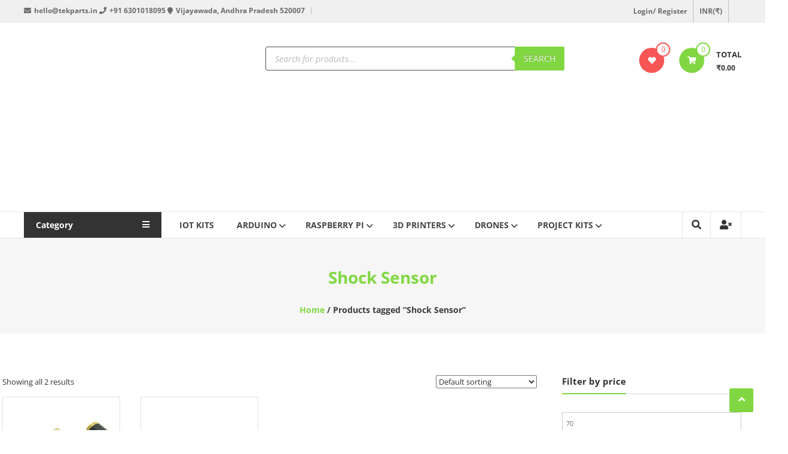

--- FILE ---
content_type: text/html; charset=UTF-8
request_url: https://www.tekparts.in/product-tag/shock-sensor/
body_size: 23911
content:
<!DOCTYPE html><html lang="en-GB"><head><script data-no-optimize="1">var litespeed_docref=sessionStorage.getItem("litespeed_docref");litespeed_docref&&(Object.defineProperty(document,"referrer",{get:function(){return litespeed_docref}}),sessionStorage.removeItem("litespeed_docref"));</script>  <script type="litespeed/javascript" data-src="https://www.googletagmanager.com/gtag/js?id=G-QDPH15DCSF"></script> <script type="litespeed/javascript">window.dataLayer=window.dataLayer||[];function gtag(){dataLayer.push(arguments)}
gtag('js',new Date());gtag('config','G-QDPH15DCSF')</script> <meta charset="UTF-8"><meta http-equiv="X-UA-Compatible" content="IE=edge,chrome=1"><meta name="viewport" content="width=device-width, initial-scale=1"><link rel="profile" href="http://gmpg.org/xfn/11"><meta name='robots' content='index, follow, max-image-preview:large, max-snippet:-1, max-video-preview:-1' /><title>Shock Sensor Archives | TEKPARTS</title><link rel="canonical" href="https://www.tekparts.in/product-tag/shock-sensor/" /><meta property="og:locale" content="en_GB" /><meta property="og:type" content="article" /><meta property="og:title" content="Shock Sensor Archives | TEKPARTS" /><meta property="og:url" content="https://www.tekparts.in/product-tag/shock-sensor/" /><meta property="og:site_name" content="TEKPARTS" /><meta property="og:image" content="https://www.tekparts.in/wp-content/uploads/2019/11/248x60-tekparts-logo.png" /><meta property="og:image:width" content="248" /><meta property="og:image:height" content="60" /><meta property="og:image:type" content="image/png" /><meta name="twitter:card" content="summary_large_image" /><meta name="twitter:site" content="@RamsonTechLabs" /> <script type="application/ld+json" class="yoast-schema-graph">{"@context":"https://schema.org","@graph":[{"@type":"CollectionPage","@id":"https://www.tekparts.in/product-tag/shock-sensor/","url":"https://www.tekparts.in/product-tag/shock-sensor/","name":"Shock Sensor Archives | TEKPARTS","isPartOf":{"@id":"https://www.tekparts.in/#website"},"primaryImageOfPage":{"@id":"https://www.tekparts.in/product-tag/shock-sensor/#primaryimage"},"image":{"@id":"https://www.tekparts.in/product-tag/shock-sensor/#primaryimage"},"thumbnailUrl":"https://www.tekparts.in/wp-content/uploads/2019/06/VIBRATION-SENSOR-MODULE-3.jpg","breadcrumb":{"@id":"https://www.tekparts.in/product-tag/shock-sensor/#breadcrumb"},"inLanguage":"en-GB"},{"@type":"ImageObject","inLanguage":"en-GB","@id":"https://www.tekparts.in/product-tag/shock-sensor/#primaryimage","url":"https://www.tekparts.in/wp-content/uploads/2019/06/VIBRATION-SENSOR-MODULE-3.jpg","contentUrl":"https://www.tekparts.in/wp-content/uploads/2019/06/VIBRATION-SENSOR-MODULE-3.jpg","width":600,"height":600},{"@type":"BreadcrumbList","@id":"https://www.tekparts.in/product-tag/shock-sensor/#breadcrumb","itemListElement":[{"@type":"ListItem","position":1,"name":"Home","item":"https://www.tekparts.in/"},{"@type":"ListItem","position":2,"name":"Collection","item":"https://www.tekparts.in/collection/"},{"@type":"ListItem","position":3,"name":"Shock Sensor"}]},{"@type":"WebSite","@id":"https://www.tekparts.in/#website","url":"https://www.tekparts.in/","name":"TEKPARTS","description":"Destination for all Tech Parts","publisher":{"@id":"https://www.tekparts.in/#organization"},"potentialAction":[{"@type":"SearchAction","target":{"@type":"EntryPoint","urlTemplate":"https://www.tekparts.in/?s={search_term_string}"},"query-input":{"@type":"PropertyValueSpecification","valueRequired":true,"valueName":"search_term_string"}}],"inLanguage":"en-GB"},{"@type":"Organization","@id":"https://www.tekparts.in/#organization","name":"TEKPARTS","url":"https://www.tekparts.in/","logo":{"@type":"ImageObject","inLanguage":"en-GB","@id":"https://www.tekparts.in/#/schema/logo/image/","url":"https://www.tekparts.in/wp-content/uploads/2019/11/cropped-HD-logo-tekparts.png","contentUrl":"https://www.tekparts.in/wp-content/uploads/2019/11/cropped-HD-logo-tekparts.png","width":1077,"height":300,"caption":"TEKPARTS"},"image":{"@id":"https://www.tekparts.in/#/schema/logo/image/"},"sameAs":["https://www.facebook.com/ramsontechlabsindia","https://x.com/RamsonTechLabs","https://www.instagram.com/ramsontechlabs/","https://www.youtube.com/channel/UCnJa0DPjBPcIS-mEjhZ9Rww"]}]}</script> <link rel='dns-prefetch' href='//fonts.googleapis.com' /><link rel='dns-prefetch' href='//www.googletagmanager.com' /><link rel="alternate" type="application/rss+xml" title="TEKPARTS &raquo; Feed" href="https://www.tekparts.in/feed/" /><link rel="alternate" type="application/rss+xml" title="TEKPARTS &raquo; Comments Feed" href="https://www.tekparts.in/comments/feed/" /><link rel="alternate" type="application/rss+xml" title="TEKPARTS &raquo; Shock Sensor Tag Feed" href="https://www.tekparts.in/product-tag/shock-sensor/feed/" /><link data-optimized="2" rel="stylesheet" href="https://www.tekparts.in/wp-content/litespeed/css/aefefdba9256dde22f74d64c3b970462.css?ver=e75db" /><script type="litespeed/javascript" data-src="https://www.tekparts.in/wp-includes/js/jquery/jquery.min.js?ver=3.7.1" id="jquery-core-js"></script> <link rel="https://api.w.org/" href="https://www.tekparts.in/wp-json/" /><link rel="alternate" title="JSON" type="application/json" href="https://www.tekparts.in/wp-json/wp/v2/product_tag/427" /><link rel="EditURI" type="application/rsd+xml" title="RSD" href="https://www.tekparts.in/xmlrpc.php?rsd" /><meta name="generator" content="WordPress 6.9" /><meta name="generator" content="Everest Forms 3.4.1" /><meta name="generator" content="WooCommerce 10.4.3" /><meta name="generator" content="Site Kit by Google 1.170.0" /><meta name="follow.[base64]" content="TAv3efX1azgLnTeEeh9x"/><link rel="preload" href="https://www.tekparts.in/wp-content/plugins/wordpress-popup/assets/hustle-ui/fonts/hustle-icons-font.woff2" as="font" type="font/woff2" crossorigin>
<noscript><style>.woocommerce-product-gallery{ opacity: 1 !important; }</style></noscript><meta name="generator" content="Elementor 3.34.1; features: e_font_icon_svg, additional_custom_breakpoints; settings: css_print_method-external, google_font-enabled, font_display-swap"><link rel="icon" href="https://www.tekparts.in/wp-content/uploads/2019/08/cropped-512_512-favicon-1-32x32.png" sizes="32x32" /><link rel="icon" href="https://www.tekparts.in/wp-content/uploads/2019/08/cropped-512_512-favicon-1-192x192.png" sizes="192x192" /><link rel="apple-touch-icon" href="https://www.tekparts.in/wp-content/uploads/2019/08/cropped-512_512-favicon-1-180x180.png" /><meta name="msapplication-TileImage" content="https://www.tekparts.in/wp-content/uploads/2019/08/cropped-512_512-favicon-1-270x270.png" /></head><body class="archive tax-product_tag term-shock-sensor term-427 wp-custom-logo wp-embed-responsive wp-theme-estore wp-child-theme-estore-child theme-estore everest-forms-no-js sfsi_plus_actvite_theme_thin woocommerce woocommerce-page woocommerce-no-js ehf-template-estore ehf-stylesheet-estore-child yith-wcan-free yith-wcbm-theme-estore archive-grid elementor-default elementor-kit-3488"><div id="page" class="hfeed site">
<a class="skip-link screen-reader-text" href="#content">Skip to content</a><header id="masthead" class="site-header" role="banner"><div class="top-header-wrapper clearfix"><div class="tg-container"><div class="left-top-header"><div id="header-ticker" class="left-header-block">
<i class="fa fa-envelope"></i><span data-sheets-root="1">hello@tekparts.in</span>
<i class="fa fa-phone"></i>+91 6301018095
<i class="fa fa-map-marker"></i>Vijayawada, Andhra Pradesh 520007</div></div><div class="right-top-header"><div class="top-header-menu-wrapper"></div><div class="login-register-wrap right-header-block">
<a href="https://www.tekparts.in/my-account/"
title=""
class="user-icon">Login/ Register</div><div class="currency-wrap right-header-block">
<a href="#">INR(&#8377;)</a></div></div></div></div><div class="middle-header-wrapper clearfix"><div class="tg-container"><div class="logo-wrapper clearfix">
<a href="https://www.tekparts.in/" class="custom-logo-link" rel="home"><img width="248" height="60" data-src="https://www.tekparts.in/wp-content/uploads/2024/09/LOGO-1.png" class="custom-logo lazyload" alt="TEKPARTS" decoding="async" data-srcset="https://www.tekparts.in/wp-content/uploads/2024/09/LOGO-1.png 248w, https://www.tekparts.in/wp-content/uploads/2024/09/LOGO-1-64x15.png 64w" data-sizes="(max-width: 248px) 100vw, 248px" src="[data-uri]" style="--smush-placeholder-width: 248px; --smush-placeholder-aspect-ratio: 248/60;" /></a><div class="site-title-wrapper screen-reader-text"><h3 id="site-title">
<a href="https://www.tekparts.in/"
title="TEKPARTS"
rel="home">TEKPARTS</a></h3><p id="site-description">Destination for all Tech Parts</p></div></div><div class="wishlist-cart-wrapper clearfix"><div class="wishlist-wrapper">
<a class="quick-wishlist" href="https://www.tekparts.in/wishlist/" title="Wishlist">
<i class="fa fa-heart"></i>
<span class="wishlist-value">0</span>
</a></div><div class="cart-wrapper"><div class="estore-cart-views">
<a href="https://www.tekparts.in/cart/" class="wcmenucart-contents">
<i class="fa fa-shopping-cart"></i>
<span class="cart-value">0</span>
</a><div class="my-cart-wrap"><div class="my-cart">Total</div><div class="cart-total">&#8377;0.00</div></div></div><div class="widget woocommerce widget_shopping_cart"><h2 class="widgettitle">Basket</h2><div class="widget_shopping_cart_content"></div></div></div></div><aside id="header-sidebar" class="widget-area widget-large-advertise" role="complementary"><section id="dgwt_wcas_ajax_search-2" class="widget woocommerce dgwt-wcas-widget"><div  class="dgwt-wcas-search-wrapp dgwt-wcas-has-submit woocommerce dgwt-wcas-style-solaris js-dgwt-wcas-layout-classic dgwt-wcas-layout-classic js-dgwt-wcas-mobile-overlay-enabled"><form class="dgwt-wcas-search-form" role="search" action="https://www.tekparts.in/" method="get"><div class="dgwt-wcas-sf-wrapp">
<label class="screen-reader-text"
for="dgwt-wcas-search-input-1">
Products search			</label><input
id="dgwt-wcas-search-input-1"
type="search"
class="dgwt-wcas-search-input"
name="s"
value=""
placeholder="Search for products..."
autocomplete="off"
/><div class="dgwt-wcas-preloader"></div><div class="dgwt-wcas-voice-search"></div><button type="submit"
aria-label="Search"
class="dgwt-wcas-search-submit">Search</button>
<input type="hidden" name="post_type" value="product"/>
<input type="hidden" name="dgwt_wcas" value="1"/></div></form></div></section></aside></div></div><div class="bottom-header-wrapper clearfix"><div class="tg-container"><div class="category-menu"><div class="category-toggle">
Category<i class="fa fa-navicon"> </i></div><nav id="category-navigation" class="category-menu-wrapper hide" role="navigation"><div class="menu-category-container"><ul id="category-menu" class="menu"><li id="menu-item-827" class="menu-item menu-item-type-taxonomy menu-item-object-product_cat menu-item-827"><a href="https://www.tekparts.in/product-category/books/">BOOKS</a></li><li id="menu-item-825" class="menu-item menu-item-type-taxonomy menu-item-object-product_cat menu-item-has-children menu-item-825"><a href="https://www.tekparts.in/product-category/sensors/">SENSORS</a><ul class="sub-menu"><li id="menu-item-855" class="menu-item menu-item-type-taxonomy menu-item-object-product_cat menu-item-855"><a href="https://www.tekparts.in/product-category/sensors/current-voltage-sensors/">CURRENT &#038;VOLTAGE SENSORS</a></li><li id="menu-item-856" class="menu-item menu-item-type-taxonomy menu-item-object-product_cat menu-item-856"><a href="https://www.tekparts.in/product-category/sensors/gyro-sensors/">GYRO SENSORS</a></li><li id="menu-item-857" class="menu-item menu-item-type-taxonomy menu-item-object-product_cat menu-item-857"><a href="https://www.tekparts.in/product-category/sensors/accelerometer-sensors/">ACCELEROMETER SENSORS</a></li><li id="menu-item-858" class="menu-item menu-item-type-taxonomy menu-item-object-product_cat menu-item-858"><a href="https://www.tekparts.in/product-category/sensors/fingerprint-sensors/">FINGERPRINT SENSORS</a></li><li id="menu-item-859" class="menu-item menu-item-type-taxonomy menu-item-object-product_cat menu-item-859"><a href="https://www.tekparts.in/product-category/sensors/gas-smoke-sensors/">GAS &#038; SMOKE SENSORS</a></li><li id="menu-item-860" class="menu-item menu-item-type-taxonomy menu-item-object-product_cat menu-item-860"><a href="https://www.tekparts.in/product-category/sensors/ir-sensors/">IR SENSORS</a></li><li id="menu-item-861" class="menu-item menu-item-type-taxonomy menu-item-object-product_cat menu-item-861"><a href="https://www.tekparts.in/product-category/sensors/pir-sensors/">PIR SENSORS</a></li><li id="menu-item-862" class="menu-item menu-item-type-taxonomy menu-item-object-product_cat menu-item-862"><a href="https://www.tekparts.in/product-category/sensors/temperature-sensors/">TEMPERATURE SENSORS</a></li><li id="menu-item-863" class="menu-item menu-item-type-taxonomy menu-item-object-product_cat menu-item-863"><a href="https://www.tekparts.in/product-category/sensors/alcohol-sensors/">ALCOHOL SENSORS</a></li><li id="menu-item-864" class="menu-item menu-item-type-taxonomy menu-item-object-product_cat menu-item-864"><a href="https://www.tekparts.in/product-category/sensors/humidity-sensors/">HUMIDITY SENSORS</a></li><li id="menu-item-865" class="menu-item menu-item-type-taxonomy menu-item-object-product_cat menu-item-865"><a href="https://www.tekparts.in/product-category/sensors/rain-sensors/">RAIN SENSORS</a></li><li id="menu-item-866" class="menu-item menu-item-type-taxonomy menu-item-object-product_cat menu-item-866"><a href="https://www.tekparts.in/product-category/sensors/moisture-sensors/">MOISTURE SENSORS</a></li><li id="menu-item-867" class="menu-item menu-item-type-taxonomy menu-item-object-product_cat menu-item-867"><a href="https://www.tekparts.in/product-category/sensors/ultrasonic-sensors/">ULTRASONIC SENSORS</a></li><li id="menu-item-868" class="menu-item menu-item-type-taxonomy menu-item-object-product_cat menu-item-868"><a href="https://www.tekparts.in/product-category/sensors/light-sensors/">LIGHT SENSORS</a></li><li id="menu-item-869" class="menu-item menu-item-type-taxonomy menu-item-object-product_cat menu-item-869"><a href="https://www.tekparts.in/product-category/sensors/vibration-sensors/">VIBRATION SENSORS</a></li><li id="menu-item-870" class="menu-item menu-item-type-taxonomy menu-item-object-product_cat menu-item-870"><a href="https://www.tekparts.in/product-category/sensors/flex-sensors/">FLEX SENSORS</a></li><li id="menu-item-871" class="menu-item menu-item-type-taxonomy menu-item-object-product_cat menu-item-871"><a href="https://www.tekparts.in/product-category/sensors/heart-beat-sensors/">HEART BEAT SENSORS</a></li></ul></li><li id="menu-item-824" class="menu-item menu-item-type-taxonomy menu-item-object-product_cat menu-item-has-children menu-item-824"><a href="https://www.tekparts.in/product-category/motors/">MOTORS</a><ul class="sub-menu"><li id="menu-item-873" class="menu-item menu-item-type-taxonomy menu-item-object-product_cat menu-item-873"><a href="https://www.tekparts.in/product-category/motors/stepper-motors/">STEPPER MOTORS</a></li><li id="menu-item-872" class="menu-item menu-item-type-taxonomy menu-item-object-product_cat menu-item-872"><a href="https://www.tekparts.in/product-category/motors/servo-motors/">SERVO MOTORS</a></li><li id="menu-item-875" class="menu-item menu-item-type-taxonomy menu-item-object-product_cat menu-item-875"><a href="https://www.tekparts.in/product-category/motors/dc-motors/">DC MOTORS</a></li><li id="menu-item-874" class="menu-item menu-item-type-taxonomy menu-item-object-product_cat menu-item-874"><a href="https://www.tekparts.in/product-category/motors/brushless-motors/">BRUSHLESS MOTORS</a></li><li id="menu-item-877" class="menu-item menu-item-type-taxonomy menu-item-object-product_cat menu-item-877"><a href="https://www.tekparts.in/product-category/motors/geared-motors/">GEARED MOTORS</a></li><li id="menu-item-876" class="menu-item menu-item-type-taxonomy menu-item-object-product_cat menu-item-876"><a href="https://www.tekparts.in/product-category/motors/high-torque-motors/">HIGH TORQUE MOTORS</a></li><li id="menu-item-878" class="menu-item menu-item-type-taxonomy menu-item-object-product_cat menu-item-878"><a href="https://www.tekparts.in/product-category/motors/bo-motors/">BO MOTORS</a></li></ul></li><li id="menu-item-828" class="menu-item menu-item-type-taxonomy menu-item-object-product_cat menu-item-has-children menu-item-828"><a href="https://www.tekparts.in/product-category/wireless/">WIRELESS</a><ul class="sub-menu"><li id="menu-item-879" class="menu-item menu-item-type-taxonomy menu-item-object-product_cat menu-item-879"><a href="https://www.tekparts.in/product-category/wireless/gsm-modules/">GSM MODULES</a></li><li id="menu-item-880" class="menu-item menu-item-type-taxonomy menu-item-object-product_cat menu-item-880"><a href="https://www.tekparts.in/product-category/wireless/gprs-modules/">GPRS MODULES</a></li><li id="menu-item-881" class="menu-item menu-item-type-taxonomy menu-item-object-product_cat menu-item-881"><a href="https://www.tekparts.in/product-category/wireless/rfid-modules/">RFID MODULES</a></li><li id="menu-item-935" class="menu-item menu-item-type-taxonomy menu-item-object-product_cat menu-item-935"><a href="https://www.tekparts.in/product-category/wireless/bluetooth/">BLUETOOTH</a></li><li id="menu-item-882" class="menu-item menu-item-type-taxonomy menu-item-object-product_cat menu-item-882"><a href="https://www.tekparts.in/product-category/wireless/wifi/">WIFI</a></li><li id="menu-item-936" class="menu-item menu-item-type-taxonomy menu-item-object-product_cat menu-item-936"><a href="https://www.tekparts.in/product-category/wireless/rf-wireless/">RF WIRELESS</a></li><li id="menu-item-937" class="menu-item menu-item-type-taxonomy menu-item-object-product_cat menu-item-937"><a href="https://www.tekparts.in/product-category/wireless/zigbee/">ZIGBEE</a></li></ul></li><li id="menu-item-829" class="menu-item menu-item-type-taxonomy menu-item-object-product_cat menu-item-has-children menu-item-829"><a href="https://www.tekparts.in/product-category/robotic-accessories/">ROBOTIC ACCESSORIES</a><ul class="sub-menu"><li id="menu-item-939" class="menu-item menu-item-type-taxonomy menu-item-object-product_cat menu-item-939"><a href="https://www.tekparts.in/product-category/robotic-accessories/plateforms-chassis/">PLATEFORMS (CHASSIS)</a></li><li id="menu-item-940" class="menu-item menu-item-type-taxonomy menu-item-object-product_cat menu-item-940"><a href="https://www.tekparts.in/product-category/robotic-accessories/clamps/">CLAMPS</a></li><li id="menu-item-941" class="menu-item menu-item-type-taxonomy menu-item-object-product_cat menu-item-941"><a href="https://www.tekparts.in/product-category/robotic-accessories/gears/">GEARS</a></li><li id="menu-item-942" class="menu-item menu-item-type-taxonomy menu-item-object-product_cat menu-item-942"><a href="https://www.tekparts.in/product-category/robotic-accessories/tyres-and-wheels/">TYRES AND WHEELS</a></li><li id="menu-item-943" class="menu-item menu-item-type-taxonomy menu-item-object-product_cat menu-item-943"><a href="https://www.tekparts.in/product-category/robotic-accessories/track-belts/">TRACK BELTS</a></li><li id="menu-item-944" class="menu-item menu-item-type-taxonomy menu-item-object-product_cat menu-item-944"><a href="https://www.tekparts.in/product-category/robotic-accessories/studs-spacers/">STUDS &#038; SPACERS</a></li><li id="menu-item-945" class="menu-item menu-item-type-taxonomy menu-item-object-product_cat menu-item-945"><a href="https://www.tekparts.in/product-category/robotic-accessories/gripppers/">GRIPPPERS</a></li><li id="menu-item-946" class="menu-item menu-item-type-taxonomy menu-item-object-product_cat menu-item-946"><a href="https://www.tekparts.in/product-category/robotic-accessories/propellers/">PROPELLERS</a></li><li id="menu-item-947" class="menu-item menu-item-type-taxonomy menu-item-object-product_cat menu-item-947"><a href="https://www.tekparts.in/product-category/robotic-accessories/remote-boxs/">REMOTE BOXS</a></li><li id="menu-item-948" class="menu-item menu-item-type-taxonomy menu-item-object-product_cat menu-item-948"><a href="https://www.tekparts.in/product-category/robotic-accessories/remote-controls/">REMOTE CONTROLS</a></li><li id="menu-item-949" class="menu-item menu-item-type-taxonomy menu-item-object-product_cat menu-item-949"><a href="https://www.tekparts.in/product-category/robotic-accessories/robotic-switches/">ROBOTIC SWITCHES</a></li></ul></li><li id="menu-item-830" class="menu-item menu-item-type-taxonomy menu-item-object-product_cat menu-item-has-children menu-item-830"><a href="https://www.tekparts.in/product-category/electronic-components/">ELECTRONIC COMPONENTS</a><ul class="sub-menu"><li id="menu-item-951" class="menu-item menu-item-type-taxonomy menu-item-object-product_cat menu-item-951"><a href="https://www.tekparts.in/product-category/electronic-components/connectors-cables/">CONNECTORS &#038; CABLES</a></li><li id="menu-item-952" class="menu-item menu-item-type-taxonomy menu-item-object-product_cat menu-item-952"><a href="https://www.tekparts.in/product-category/electronic-components/capacitors/">CAPACITORS</a></li><li id="menu-item-953" class="menu-item menu-item-type-taxonomy menu-item-object-product_cat menu-item-953"><a href="https://www.tekparts.in/product-category/electronic-components/crystal-oscillators/">CRYSTAL OSCILLATORS</a></li><li id="menu-item-954" class="menu-item menu-item-type-taxonomy menu-item-object-product_cat menu-item-954"><a href="https://www.tekparts.in/product-category/electronic-components/mosfet-igbt-73/">MOSFET &#038; IGBT 73</a></li><li id="menu-item-955" class="menu-item menu-item-type-taxonomy menu-item-object-product_cat menu-item-955"><a href="https://www.tekparts.in/product-category/electronic-components/diodes-transistors/">DIODES &#038; TRANSISTORS</a></li><li id="menu-item-956" class="menu-item menu-item-type-taxonomy menu-item-object-product_cat menu-item-956"><a href="https://www.tekparts.in/product-category/electronic-components/fuses/">FUSES</a></li><li id="menu-item-957" class="menu-item menu-item-type-taxonomy menu-item-object-product_cat menu-item-957"><a href="https://www.tekparts.in/product-category/electronic-components/inductors/">INDUCTORS</a></li><li id="menu-item-958" class="menu-item menu-item-type-taxonomy menu-item-object-product_cat menu-item-958"><a href="https://www.tekparts.in/product-category/electronic-components/ic-base-sockets/">IC BASE &#038;SOCKETS</a></li><li id="menu-item-959" class="menu-item menu-item-type-taxonomy menu-item-object-product_cat menu-item-959"><a href="https://www.tekparts.in/product-category/electronic-components/microphones-and-speakers-78/">MICROPHONES AND SPEAKERS 78</a></li><li id="menu-item-960" class="menu-item menu-item-type-taxonomy menu-item-object-product_cat menu-item-960"><a href="https://www.tekparts.in/product-category/electronic-components/relay/">RELAY</a></li><li id="menu-item-961" class="menu-item menu-item-type-taxonomy menu-item-object-product_cat menu-item-961"><a href="https://www.tekparts.in/product-category/electronic-components/resistances-resistors/">RESISTANCES /RESISTORS</a></li><li id="menu-item-962" class="menu-item menu-item-type-taxonomy menu-item-object-product_cat menu-item-962"><a href="https://www.tekparts.in/product-category/electronic-components/switches-keypads/">SWITCHES &#038; KEYPADS</a></li><li id="menu-item-963" class="menu-item menu-item-type-taxonomy menu-item-object-product_cat menu-item-963"><a href="https://www.tekparts.in/product-category/electronic-components/transformers/">TRANSFORMERS</a></li><li id="menu-item-964" class="menu-item menu-item-type-taxonomy menu-item-object-product_cat menu-item-964"><a href="https://www.tekparts.in/product-category/electronic-components/voltage-regulators/">VOLTAGE REGULATORS</a></li><li id="menu-item-965" class="menu-item menu-item-type-taxonomy menu-item-object-product_cat menu-item-965"><a href="https://www.tekparts.in/product-category/electronic-components/opto-couplers-optoisolators/">OPTO COUPLERS &#038; OPTOISOLATORS</a></li></ul></li><li id="menu-item-831" class="menu-item menu-item-type-taxonomy menu-item-object-product_cat menu-item-has-children menu-item-831"><a href="https://www.tekparts.in/product-category/integrated-circuitsics/">INTEGRATED CIRCUITS(IC&#8217;S)</a><ul class="sub-menu"><li id="menu-item-967" class="menu-item menu-item-type-taxonomy menu-item-object-product_cat menu-item-967"><a href="https://www.tekparts.in/product-category/integrated-circuitsics/microcontrollers/">MICROCONTROLLERS</a></li><li id="menu-item-968" class="menu-item menu-item-type-taxonomy menu-item-object-product_cat menu-item-968"><a href="https://www.tekparts.in/product-category/integrated-circuitsics/4000-series-ics/">4000 SERIES IC&#8217;S</a></li><li id="menu-item-969" class="menu-item menu-item-type-taxonomy menu-item-object-product_cat menu-item-969"><a href="https://www.tekparts.in/product-category/integrated-circuitsics/7400-series-ics/">7400 SERIES IC&#8217;S</a></li><li id="menu-item-970" class="menu-item menu-item-type-taxonomy menu-item-object-product_cat menu-item-970"><a href="https://www.tekparts.in/product-category/integrated-circuitsics/adc-dac/">ADC &#038; DAC</a></li><li id="menu-item-971" class="menu-item menu-item-type-taxonomy menu-item-object-product_cat menu-item-971"><a href="https://www.tekparts.in/product-category/integrated-circuitsics/audio-ics/">AUDIO IC&#8217;S</a></li><li id="menu-item-972" class="menu-item menu-item-type-taxonomy menu-item-object-product_cat menu-item-972"><a href="https://www.tekparts.in/product-category/integrated-circuitsics/communication-ics/">COMMUNICATION IC&#8217;S</a></li><li id="menu-item-973" class="menu-item menu-item-type-taxonomy menu-item-object-product_cat menu-item-973"><a href="https://www.tekparts.in/product-category/integrated-circuitsics/memory-ics/">MEMORY IC&#8217;S</a></li><li id="menu-item-974" class="menu-item menu-item-type-taxonomy menu-item-object-product_cat menu-item-974"><a href="https://www.tekparts.in/product-category/integrated-circuitsics/motor-driver-ics/">MOTOR DRIVER IC&#8217;S</a></li><li id="menu-item-975" class="menu-item menu-item-type-taxonomy menu-item-object-product_cat menu-item-975"><a href="https://www.tekparts.in/product-category/integrated-circuitsics/misc-digital-ics/">MISC DIGITAL IC&#8217;S</a></li><li id="menu-item-976" class="menu-item menu-item-type-taxonomy menu-item-object-product_cat menu-item-976"><a href="https://www.tekparts.in/product-category/integrated-circuitsics/misc-analog-ics/">MISC ANALOG IC&#8217;s</a></li><li id="menu-item-977" class="menu-item menu-item-type-taxonomy menu-item-object-product_cat menu-item-977"><a href="https://www.tekparts.in/product-category/integrated-circuitsics/opamps/">OPAMPS</a></li></ul></li><li id="menu-item-832" class="menu-item menu-item-type-taxonomy menu-item-object-product_cat menu-item-has-children menu-item-832"><a href="https://www.tekparts.in/product-category/controller-boards/">CONTROLLER BOARDS</a><ul class="sub-menu"><li id="menu-item-979" class="menu-item menu-item-type-taxonomy menu-item-object-product_cat menu-item-979"><a href="https://www.tekparts.in/product-category/controller-boards/avr-microcontroller-boards/">AVR MICROCONTROLLER BOARDS</a></li><li id="menu-item-980" class="menu-item menu-item-type-taxonomy menu-item-object-product_cat menu-item-980"><a href="https://www.tekparts.in/product-category/controller-boards/8051-microcontroller-boards/">8051 MICROCONTROLLER BOARDS</a></li><li id="menu-item-981" class="menu-item menu-item-type-taxonomy menu-item-object-product_cat menu-item-981"><a href="https://www.tekparts.in/product-category/controller-boards/arm-boards/">ARM BOARDS</a></li><li id="menu-item-982" class="menu-item menu-item-type-taxonomy menu-item-object-product_cat menu-item-982"><a href="https://www.tekparts.in/product-category/controller-boards/pic-development-boards/">PIC DEVELOPMENT BOARDS</a></li><li id="menu-item-983" class="menu-item menu-item-type-taxonomy menu-item-object-product_cat menu-item-983"><a href="https://www.tekparts.in/product-category/controller-boards/others/">OTHERS</a></li></ul></li><li id="menu-item-833" class="menu-item menu-item-type-taxonomy menu-item-object-product_cat menu-item-has-children menu-item-833"><a href="https://www.tekparts.in/product-category/lcdled-displays/">LCD,LED &#038; DISPLAYS</a><ul class="sub-menu"><li id="menu-item-984" class="menu-item menu-item-type-taxonomy menu-item-object-product_cat menu-item-984"><a href="https://www.tekparts.in/product-category/lcdled-displays/lcds/">LCD&#8217;S</a></li><li id="menu-item-985" class="menu-item menu-item-type-taxonomy menu-item-object-product_cat menu-item-985"><a href="https://www.tekparts.in/product-category/lcdled-displays/leds/">LED&#8217;S</a></li><li id="menu-item-986" class="menu-item menu-item-type-taxonomy menu-item-object-product_cat menu-item-986"><a href="https://www.tekparts.in/product-category/lcdled-displays/seven-segment-displays/">SEVEN SEGMENT DISPLAYS</a></li><li id="menu-item-987" class="menu-item menu-item-type-taxonomy menu-item-object-product_cat menu-item-987"><a href="https://www.tekparts.in/product-category/lcdled-displays/led-matrix/">LED MATRIX</a></li></ul></li><li id="menu-item-834" class="menu-item menu-item-type-taxonomy menu-item-object-product_cat menu-item-has-children menu-item-834"><a href="https://www.tekparts.in/product-category/modules/">MODULES</a><ul class="sub-menu"><li id="menu-item-988" class="menu-item menu-item-type-taxonomy menu-item-object-product_cat menu-item-988"><a href="https://www.tekparts.in/product-category/modules/motor-driver-modules/">MOTOR DRIVER MODULES</a></li><li id="menu-item-989" class="menu-item menu-item-type-taxonomy menu-item-object-product_cat menu-item-989"><a href="https://www.tekparts.in/product-category/modules/wireless-modules/">WIRELESS MODULES</a></li><li id="menu-item-990" class="menu-item menu-item-type-taxonomy menu-item-object-product_cat menu-item-990"><a href="https://www.tekparts.in/product-category/modules/sensor-modules/">SENSOR MODULES</a></li><li id="menu-item-991" class="menu-item menu-item-type-taxonomy menu-item-object-product_cat menu-item-991"><a href="https://www.tekparts.in/product-category/modules/relay-modules/">RELAY MODULES</a></li><li id="menu-item-992" class="menu-item menu-item-type-taxonomy menu-item-object-product_cat menu-item-992"><a href="https://www.tekparts.in/product-category/modules/audio-sound-voice-modules/">AUDIO ,SOUND&#038;VOICE MODULES</a></li><li id="menu-item-993" class="menu-item menu-item-type-taxonomy menu-item-object-product_cat menu-item-993"><a href="https://www.tekparts.in/product-category/modules/adc-dac-modules/">ADC &#038; DAC MODULES</a></li><li id="menu-item-994" class="menu-item menu-item-type-taxonomy menu-item-object-product_cat menu-item-994"><a href="https://www.tekparts.in/product-category/modules/communication-modules/">COMMUNICATION MODULES</a></li></ul></li><li id="menu-item-835" class="menu-item menu-item-type-taxonomy menu-item-object-product_cat menu-item-has-children menu-item-835"><a href="https://www.tekparts.in/product-category/batteries-power-adapters/">BATTERIES &#038; POWER ADAPTERS</a><ul class="sub-menu"><li id="menu-item-995" class="menu-item menu-item-type-taxonomy menu-item-object-product_cat menu-item-995"><a href="https://www.tekparts.in/product-category/batteries-power-adapters/9-volt-batteries/">9 VOLT BATTERIES</a></li><li id="menu-item-997" class="menu-item menu-item-type-taxonomy menu-item-object-product_cat menu-item-997"><a href="https://www.tekparts.in/product-category/batteries-power-adapters/battery-holders-and-connectors/">BATTERY HOLDERS AND CONNECTORS</a></li><li id="menu-item-996" class="menu-item menu-item-type-taxonomy menu-item-object-product_cat menu-item-996"><a href="https://www.tekparts.in/product-category/batteries-power-adapters/battery-chargers-adapters-eliminators/">BATTERY CHARGERS/ADAPTERS/ELIMINATORS</a></li><li id="menu-item-998" class="menu-item menu-item-type-taxonomy menu-item-object-product_cat menu-item-998"><a href="https://www.tekparts.in/product-category/batteries-power-adapters/lipo-batterys/">LIPO BATTERYS</a></li><li id="menu-item-999" class="menu-item menu-item-type-taxonomy menu-item-object-product_cat menu-item-999"><a href="https://www.tekparts.in/product-category/batteries-power-adapters/pencil-cells/">PENCIL CELLS</a></li><li id="menu-item-1000" class="menu-item menu-item-type-taxonomy menu-item-object-product_cat menu-item-1000"><a href="https://www.tekparts.in/product-category/batteries-power-adapters/rechargeable-lead-acid-batteries/">RECHARGEABLE LEAD ACID BATTERIES</a></li><li id="menu-item-1001" class="menu-item menu-item-type-taxonomy menu-item-object-product_cat menu-item-1001"><a href="https://www.tekparts.in/product-category/batteries-power-adapters/rechargeable-lithium-ion-batteries/">RECHARGEABLE LITHIUM ION BATTERIES</a></li><li id="menu-item-1002" class="menu-item menu-item-type-taxonomy menu-item-object-product_cat menu-item-1002"><a href="https://www.tekparts.in/product-category/batteries-power-adapters/solar-cells-solar-panels/">SOLAR CELLS/SOLAR PANELS</a></li></ul></li><li id="menu-item-836" class="menu-item menu-item-type-taxonomy menu-item-object-product_cat menu-item-has-children menu-item-836"><a href="https://www.tekparts.in/product-category/tools-accessories/">TOOLS &#038; ACCESSORIES</a><ul class="sub-menu"><li id="menu-item-1003" class="menu-item menu-item-type-taxonomy menu-item-object-product_cat menu-item-1003"><a href="https://www.tekparts.in/product-category/tools-accessories/bread-boards/">BREAD BOARDS</a></li><li id="menu-item-1004" class="menu-item menu-item-type-taxonomy menu-item-object-product_cat menu-item-1004"><a href="https://www.tekparts.in/product-category/tools-accessories/copper-clad-pcb/">COPPER CLAD PCB</a></li><li id="menu-item-1005" class="menu-item menu-item-type-taxonomy menu-item-object-product_cat menu-item-1005"><a href="https://www.tekparts.in/product-category/tools-accessories/general-purpose-zero-pcb/">GENERAL PURPOSE ZERO PCB</a></li><li id="menu-item-1006" class="menu-item menu-item-type-taxonomy menu-item-object-product_cat menu-item-1006"><a href="https://www.tekparts.in/product-category/tools-accessories/glue-gun/">GLUE GUN</a></li><li id="menu-item-1007" class="menu-item menu-item-type-taxonomy menu-item-object-product_cat menu-item-1007"><a href="https://www.tekparts.in/product-category/tools-accessories/meters-and-testers/">METERS AND TESTERS</a></li><li id="menu-item-1008" class="menu-item menu-item-type-taxonomy menu-item-object-product_cat menu-item-1008"><a href="https://www.tekparts.in/product-category/tools-accessories/nut-bolts-screws-and-washers/">NUT BOLTS, SCREWS AND WASHERS</a></li><li id="menu-item-1009" class="menu-item menu-item-type-taxonomy menu-item-object-product_cat menu-item-1009"><a href="https://www.tekparts.in/product-category/tools-accessories/pcb-drill-machines/">PCB DRILL MACHINES</a></li><li id="menu-item-1010" class="menu-item menu-item-type-taxonomy menu-item-object-product_cat menu-item-1010"><a href="https://www.tekparts.in/product-category/tools-accessories/screw-drivers-pliers-and-nippers/">SCREW DRIVERS, PLIERS AND NIPPERS</a></li><li id="menu-item-1011" class="menu-item menu-item-type-taxonomy menu-item-object-product_cat menu-item-1011"><a href="https://www.tekparts.in/product-category/tools-accessories/soldering-accessories/">SOLDERING ACCESSORIES</a></li><li id="menu-item-1012" class="menu-item menu-item-type-taxonomy menu-item-object-product_cat menu-item-1012"><a href="https://www.tekparts.in/product-category/tools-accessories/all-in-one-tool-kits/">ALL IN ONE TOOL KITS</a></li></ul></li><li id="menu-item-826" class="menu-item menu-item-type-taxonomy menu-item-object-product_cat menu-item-826"><a href="https://www.tekparts.in/product-category/miscellaneous/">MISCELLANEOUS</a></li></ul></div></nav></div><div class="search-user-wrapper clearfix"><div class="search-wrapper search-user-block"><div class="search-icon">
<i class="fa fa-search"> </i></div><div class="header-search-box"><form role="search" method="get" class="estore-wc-product-search" action="https://www.tekparts.in/">
<label class="screen-reader-text" for="woocommerce-product-search-field-0">Search for:</label>
<input type="search" id="woocommerce-product-search-field-0" class="search-field" placeholder="Search products…" value="" name="s">
<button type="submit" value="Search" class="searchsubmit"><i class="fa fa-search"></i></button>
<input type="hidden" name="post_type" value="product"></form></div></div><div class="user-wrapper search-user-block">
<a href="https://www.tekparts.in/my-account/"
title="" class="user-icon"><i
class="fa fa-user-times"></i></a></div></div><nav id="site-navigation" class="main-navigation" role="navigation"><div class="toggle-wrap"><span class="toggle"><i class="fa fa-reorder"> </i></span></div><div class="menu-main-menu-container"><ul id="primary-menu" class="menu"><li id="menu-item-2965" class="menu-item menu-item-type-taxonomy menu-item-object-product_cat menu-item-2965"><a href="https://www.tekparts.in/product-category/iot-kits/">IOT KITS</a></li><li id="menu-item-819" class="menu-item menu-item-type-taxonomy menu-item-object-product_cat menu-item-has-children menu-item-819"><a href="https://www.tekparts.in/product-category/arduino/">ARDUINO</a><ul class="sub-menu"><li id="menu-item-838" class="menu-item menu-item-type-taxonomy menu-item-object-product_cat menu-item-838"><a href="https://www.tekparts.in/product-category/arduino/arduino-boards/">ARDUINO BOARDS</a></li><li id="menu-item-839" class="menu-item menu-item-type-taxonomy menu-item-object-product_cat menu-item-839"><a href="https://www.tekparts.in/product-category/arduino/arduino-shields/">ARDUINO SHIELDS</a></li><li id="menu-item-840" class="menu-item menu-item-type-taxonomy menu-item-object-product_cat menu-item-840"><a href="https://www.tekparts.in/product-category/arduino/arduino-accessories/">ARDUINO ACCESSORIES</a></li></ul></li><li id="menu-item-820" class="menu-item menu-item-type-taxonomy menu-item-object-product_cat menu-item-has-children menu-item-820"><a href="https://www.tekparts.in/product-category/best-raspberry-pi/">RASPBERRY PI</a><ul class="sub-menu"><li id="menu-item-841" class="menu-item menu-item-type-taxonomy menu-item-object-product_cat menu-item-841"><a href="https://www.tekparts.in/product-category/best-raspberry-pi/best-raspberry-pi-boards/">RASPBERRY PI BOARDS</a></li><li id="menu-item-842" class="menu-item menu-item-type-taxonomy menu-item-object-product_cat menu-item-842"><a href="https://www.tekparts.in/product-category/best-raspberry-pi/best-raspberry-pi-accessories/">RASPBERRY PI ACCESSORIES</a></li></ul></li><li id="menu-item-822" class="menu-item menu-item-type-taxonomy menu-item-object-product_cat menu-item-has-children menu-item-822"><a href="https://www.tekparts.in/product-category/3d-printers/">3D PRINTERS</a><ul class="sub-menu"><li id="menu-item-843" class="menu-item menu-item-type-taxonomy menu-item-object-product_cat menu-item-843"><a href="https://www.tekparts.in/product-category/3d-printers/3d-printer/">3D PRINTER</a></li><li id="menu-item-844" class="menu-item menu-item-type-taxonomy menu-item-object-product_cat menu-item-844"><a href="https://www.tekparts.in/product-category/3d-printers/printer-accessories/">PRINTER ACCESSORIES</a></li></ul></li><li id="menu-item-821" class="menu-item menu-item-type-taxonomy menu-item-object-product_cat menu-item-has-children menu-item-821"><a href="https://www.tekparts.in/product-category/drones/">DRONES</a><ul class="sub-menu"><li id="menu-item-845" class="menu-item menu-item-type-taxonomy menu-item-object-product_cat menu-item-845"><a href="https://www.tekparts.in/product-category/drones/quadcopter-kits/">QUADCOPTER KITS</a></li><li id="menu-item-846" class="menu-item menu-item-type-taxonomy menu-item-object-product_cat menu-item-846"><a href="https://www.tekparts.in/product-category/drones/quadcopter-accessories/">QUADCOPTER ACCESSORIES</a></li></ul></li><li id="menu-item-823" class="menu-item menu-item-type-taxonomy menu-item-object-product_cat menu-item-has-children menu-item-823"><a href="https://www.tekparts.in/product-category/project-kits/">PROJECT KITS</a><ul class="sub-menu"><li id="menu-item-847" class="menu-item menu-item-type-taxonomy menu-item-object-product_cat menu-item-847"><a href="https://www.tekparts.in/product-category/project-kits/diy-kits-for-school/">DIY KITS FOR SCHOOL</a></li><li id="menu-item-848" class="menu-item menu-item-type-taxonomy menu-item-object-product_cat menu-item-848"><a href="https://www.tekparts.in/product-category/project-kits/diy-kits-for-college/">DIY KITS FOR COLLEGE</a></li><li id="menu-item-849" class="menu-item menu-item-type-taxonomy menu-item-object-product_cat menu-item-849"><a href="https://www.tekparts.in/product-category/project-kits/robotic-kits-for-all/">ROBOTIC KITS FOR ALL</a></li><li id="menu-item-850" class="menu-item menu-item-type-taxonomy menu-item-object-product_cat menu-item-850"><a href="https://www.tekparts.in/product-category/project-kits/best-diploma-projects/">DIPLOMA PROJECTS</a></li><li id="menu-item-851" class="menu-item menu-item-type-taxonomy menu-item-object-product_cat menu-item-has-children menu-item-851"><a href="https://www.tekparts.in/product-category/project-kits/engineering-projects/">ENGINEERING PROJECTS</a><ul class="sub-menu"><li id="menu-item-852" class="menu-item menu-item-type-taxonomy menu-item-object-product_cat menu-item-852"><a href="https://www.tekparts.in/product-category/project-kits/engineering-projects/mini-projects/">MINI PROJECTS</a></li><li id="menu-item-853" class="menu-item menu-item-type-taxonomy menu-item-object-product_cat menu-item-853"><a href="https://www.tekparts.in/product-category/project-kits/engineering-projects/major-projects/">MAJOR PROJECTS</a></li></ul></li></ul></li></ul></div></nav></div></div></header><div id="content" class="site-content"><div class="page-header clearfix"><div class="tg-container"><h1 class="entry-title">Shock Sensor</h1><h3 class="entry-sub-title"><nav class="woocommerce-breadcrumb" aria-label="Breadcrumb"><a href="https://www.tekparts.in">Home</a>&nbsp;&#47;&nbsp;Products tagged &ldquo;Shock Sensor&rdquo;</nav></h3></div></div><main id="main" class="clearfix right_sidebar"><div class="tg-container"><div id="primary"><div class="woocommerce-notices-wrapper"></div><p class="woocommerce-result-count" role="alert" aria-relevant="all" >
Showing all 2 results</p><form class="woocommerce-ordering" method="get">
<select
name="orderby"
class="orderby"
aria-label="Shop order"
><option value="menu_order"  selected='selected'>Default sorting</option><option value="popularity" >Sort by popularity</option><option value="rating" >Sort by average rating</option><option value="date" >Sort by latest</option><option value="price" >Sort by price: low to high</option><option value="price-desc" >Sort by price: high to low</option>
</select>
<input type="hidden" name="paged" value="1" /></form><ul class="products columns-4"><li class="product type-product post-1265 status-publish first instock product_cat-modules product_cat-sensor-modules product_cat-sensors product_cat-vibration-sensors product_tag-801s product_tag-motion-sensor product_tag-moton-detector product_tag-shock-detector product_tag-shock-sensor product_tag-vibration-detector product_tag-vibration-sensor has-post-thumbnail taxable shipping-taxable purchasable product-type-simple">
<a href="https://www.tekparts.in/product/vibration-sensor/" class="woocommerce-LoopProduct-link woocommerce-loop-product__link"><figure class="products-img">
<a href="https://www.tekparts.in/product/vibration-sensor/" alt="VIBRATION SENSOR MODULE"><img data-lazyloaded="1" src="[data-uri]" fetchpriority="high" width="300" height="300" data-src="https://www.tekparts.in/wp-content/uploads/2019/06/VIBRATION-SENSOR-MODULE-3-300x300.jpg" class="attachment-woocommerce_thumbnail size-woocommerce_thumbnail" alt="VIBRATION SENSOR MODULE" decoding="async" data-srcset="https://www.tekparts.in/wp-content/uploads/2019/06/VIBRATION-SENSOR-MODULE-3-300x300.jpg 300w, https://www.tekparts.in/wp-content/uploads/2019/06/VIBRATION-SENSOR-MODULE-3-150x150.jpg 150w, https://www.tekparts.in/wp-content/uploads/2019/06/VIBRATION-SENSOR-MODULE-3-75x75.jpg 75w, https://www.tekparts.in/wp-content/uploads/2019/06/VIBRATION-SENSOR-MODULE-3-444x444.jpg 444w, https://www.tekparts.in/wp-content/uploads/2019/06/VIBRATION-SENSOR-MODULE-3.jpg 600w, https://www.tekparts.in/wp-content/uploads/2019/06/VIBRATION-SENSOR-MODULE-3-100x100.jpg 100w, https://www.tekparts.in/wp-content/uploads/2019/06/VIBRATION-SENSOR-MODULE-3-64x64.jpg 64w, https://www.tekparts.in/wp-content/uploads/2019/06/VIBRATION-SENSOR-MODULE-3-500x500.jpg 500w" data-sizes="(max-width: 300px) 100vw, 300px" /></a><div class="products-hover-wrapper"><div class="products-hover-block">
<a href="https://www.tekparts.in/wp-content/uploads/2019/06/VIBRATION-SENSOR-MODULE-3-300x300.jpg" class="zoom" data-rel="prettyPhoto"><i
class="fa fa-search-plus"> </i></a><a href="/product-tag/shock-sensor/?add-to-cart=1265" data-quantity="1" class="button product_type_simple add_to_cart_button ajax_add_to_cart" data-product_id="1265" data-product_sku="RMT180108" aria-label="Add to basket: &ldquo;VIBRATION SENSOR MODULE&rdquo;" rel="nofollow" data-success_message="&ldquo;VIBRATION SENSOR MODULE&rdquo; has been added to your cart">Add to basket<i class="fa fa-shopping-cart"></i></a></div></div></figure><h3 class="products-title"><a href=https://www.tekparts.in/product/vibration-sensor/>VIBRATION SENSOR MODULE</a></h3><div class="star-rating"><span style="width:0%">Rated <strong class="rating">0</strong> out of 5</span></div>
<span class="price">Price: <span class="woocommerce-Price-amount amount"><bdi><span class="woocommerce-Price-currencySymbol">&#8377;</span>320.00</bdi></span></span>
<a href="/product-tag/shock-sensor/?add-to-cart=1265" data-quantity="1" class="button product_type_simple add_to_cart_button ajax_add_to_cart" data-product_id="1265" data-product_sku="RMT180108" aria-label="Add to basket: &ldquo;VIBRATION SENSOR MODULE&rdquo;" rel="nofollow" data-success_message="&ldquo;VIBRATION SENSOR MODULE&rdquo; has been added to your cart">Add to basket<i class="fa fa-shopping-cart"></i></a><div class="yith-add-to-wishlist-button-block" data-product-id="1265" data-attributes="{&quot;kind&quot;:&quot;button&quot;}"></div><a href="#" class="button yith-wcqv-button" data-product_id="1265">Quick View</a></li><li class="product type-product post-2493 status-publish instock product_cat-modules product_cat-sensor-modules product_cat-sensors product_cat-vibration-sensors product_tag-motion-sensor product_tag-moton-detector product_tag-shock-detector product_tag-shock-sensor product_tag-vibration-detector product_tag-vibration-sensor has-post-thumbnail taxable shipping-taxable purchasable product-type-simple">
<a href="https://www.tekparts.in/product/vibration-switch-module/" class="woocommerce-LoopProduct-link woocommerce-loop-product__link"><figure class="products-img">
<a href="https://www.tekparts.in/product/vibration-switch-module/" alt="VIBRATION SWITCH MODULE"><img width="300" height="300" data-src="https://www.tekparts.in/wp-content/uploads/2019/10/Vibration-Switch-Module-300x300.jpg" class="attachment-woocommerce_thumbnail size-woocommerce_thumbnail lazyload" alt="VIBRATION SWITCH MODULE" decoding="async" data-srcset="https://www.tekparts.in/wp-content/uploads/2019/10/Vibration-Switch-Module-300x300.jpg 300w, https://www.tekparts.in/wp-content/uploads/2019/10/Vibration-Switch-Module-150x150.jpg 150w, https://www.tekparts.in/wp-content/uploads/2019/10/Vibration-Switch-Module-768x768.jpg 768w, https://www.tekparts.in/wp-content/uploads/2019/10/Vibration-Switch-Module-75x75.jpg 75w, https://www.tekparts.in/wp-content/uploads/2019/10/Vibration-Switch-Module-444x444.jpg 444w, https://www.tekparts.in/wp-content/uploads/2019/10/Vibration-Switch-Module-e1571316149257.jpg 600w, https://www.tekparts.in/wp-content/uploads/2019/10/Vibration-Switch-Module-100x100.jpg 100w, https://www.tekparts.in/wp-content/uploads/2019/10/Vibration-Switch-Module-64x64.jpg 64w, https://www.tekparts.in/wp-content/uploads/2019/10/Vibration-Switch-Module-500x500.jpg 500w" data-sizes="(max-width: 300px) 100vw, 300px" src="[data-uri]" style="--smush-placeholder-width: 300px; --smush-placeholder-aspect-ratio: 300/300;" /></a><div class="products-hover-wrapper"><div class="products-hover-block">
<a href="https://www.tekparts.in/wp-content/uploads/2019/10/Vibration-Switch-Module-300x300.jpg" class="zoom" data-rel="prettyPhoto"><i
class="fa fa-search-plus"> </i></a><a href="/product-tag/shock-sensor/?add-to-cart=2493" data-quantity="1" class="button product_type_simple add_to_cart_button ajax_add_to_cart" data-product_id="2493" data-product_sku="RMT180286" aria-label="Add to basket: &ldquo;VIBRATION SWITCH MODULE&rdquo;" rel="nofollow" data-success_message="&ldquo;VIBRATION SWITCH MODULE&rdquo; has been added to your cart">Add to basket<i class="fa fa-shopping-cart"></i></a></div></div></figure><h3 class="products-title"><a href=https://www.tekparts.in/product/vibration-switch-module/>VIBRATION SWITCH MODULE</a></h3><div class="star-rating"><span style="width:0%">Rated <strong class="rating">0</strong> out of 5</span></div>
<span class="price">Price: <span class="woocommerce-Price-amount amount"><bdi><span class="woocommerce-Price-currencySymbol">&#8377;</span>72.00</bdi></span></span>
<a href="/product-tag/shock-sensor/?add-to-cart=2493" data-quantity="1" class="button product_type_simple add_to_cart_button ajax_add_to_cart" data-product_id="2493" data-product_sku="RMT180286" aria-label="Add to basket: &ldquo;VIBRATION SWITCH MODULE&rdquo;" rel="nofollow" data-success_message="&ldquo;VIBRATION SWITCH MODULE&rdquo; has been added to your cart">Add to basket<i class="fa fa-shopping-cart"></i></a><div class="yith-add-to-wishlist-button-block" data-product-id="2493" data-attributes="{&quot;kind&quot;:&quot;button&quot;}"></div><a href="#" class="button yith-wcqv-button" data-product_id="2493">Quick View</a></li></ul></div><aside id="secondary" class="widget-area estore-cat-color_0" role="complementary"><section id="woocommerce_price_filter-2" class="widget woocommerce widget_price_filter"><h3 class="widget-title"><span>Filter by price</span></h3><form method="get" action="https://www.tekparts.in/product-tag/shock-sensor/"><div class="price_slider_wrapper"><div class="price_slider" style="display:none;"></div><div class="price_slider_amount" data-step="10">
<label class="screen-reader-text" for="min_price">Min price</label>
<input type="text" id="min_price" name="min_price" value="70" data-min="70" placeholder="Min price" />
<label class="screen-reader-text" for="max_price">Max price</label>
<input type="text" id="max_price" name="max_price" value="320" data-max="320" placeholder="Max price" />
<button type="submit" class="button">Filter</button><div class="price_label" style="display:none;">
Price: <span class="from"></span> &mdash; <span class="to"></span></div><div class="clear"></div></div></div></form></section><section id="woocommerce_product_categories-2" class="widget woocommerce widget_product_categories"><h3 class="widget-title"><span>Product categories</span></h3><select  name='product_cat' id='product_cat' class='dropdown_product_cat'><option value='' selected='selected'>Select a category</option><option class="level-0" value="3d-printers">3D PRINTERS&nbsp;&nbsp;(6)</option><option class="level-1" value="3d-printer">&nbsp;&nbsp;&nbsp;3D PRINTER&nbsp;&nbsp;(5)</option><option class="level-1" value="printer-accessories">&nbsp;&nbsp;&nbsp;PRINTER ACCESSORIES&nbsp;&nbsp;(2)</option><option class="level-0" value="arduino">ARDUINO&nbsp;&nbsp;(18)</option><option class="level-1" value="arduino-accessories">&nbsp;&nbsp;&nbsp;ARDUINO ACCESSORIES&nbsp;&nbsp;(6)</option><option class="level-1" value="arduino-boards">&nbsp;&nbsp;&nbsp;ARDUINO BOARDS&nbsp;&nbsp;(6)</option><option class="level-1" value="arduino-shields">&nbsp;&nbsp;&nbsp;ARDUINO SHIELDS&nbsp;&nbsp;(1)</option><option class="level-0" value="batteries-power-adapters">BATTERIES &amp; POWER ADAPTERS&nbsp;&nbsp;(16)</option><option class="level-1" value="9-volt-batteries">&nbsp;&nbsp;&nbsp;9 VOLT BATTERIES&nbsp;&nbsp;(2)</option><option class="level-1" value="battery-chargers-adapters-eliminators">&nbsp;&nbsp;&nbsp;BATTERY CHARGERS/ADAPTERS/ELIMINATORS&nbsp;&nbsp;(5)</option><option class="level-1" value="battery-holders-and-connectors">&nbsp;&nbsp;&nbsp;BATTERY HOLDERS AND CONNECTORS&nbsp;&nbsp;(1)</option><option class="level-1" value="lipo-batterys">&nbsp;&nbsp;&nbsp;LIPO BATTERYS&nbsp;&nbsp;(2)</option><option class="level-1" value="pencil-cells">&nbsp;&nbsp;&nbsp;PENCIL CELLS&nbsp;&nbsp;(0)</option><option class="level-1" value="rechargeable-lead-acid-batteries">&nbsp;&nbsp;&nbsp;RECHARGEABLE LEAD ACID BATTERIES&nbsp;&nbsp;(3)</option><option class="level-1" value="rechargeable-lithium-ion-batteries">&nbsp;&nbsp;&nbsp;RECHARGEABLE LITHIUM ION BATTERIES&nbsp;&nbsp;(1)</option><option class="level-1" value="solar-cells-solar-panels">&nbsp;&nbsp;&nbsp;SOLAR CELLS/SOLAR PANELS&nbsp;&nbsp;(2)</option><option class="level-0" value="books">BOOKS&nbsp;&nbsp;(1)</option><option class="level-0" value="controller-boards">CONTROLLER BOARDS&nbsp;&nbsp;(2)</option><option class="level-1" value="8051-microcontroller-boards">&nbsp;&nbsp;&nbsp;8051 MICROCONTROLLER BOARDS&nbsp;&nbsp;(0)</option><option class="level-1" value="arm-boards">&nbsp;&nbsp;&nbsp;ARM BOARDS&nbsp;&nbsp;(1)</option><option class="level-1" value="avr-microcontroller-boards">&nbsp;&nbsp;&nbsp;AVR MICROCONTROLLER BOARDS&nbsp;&nbsp;(1)</option><option class="level-1" value="others">&nbsp;&nbsp;&nbsp;OTHERS&nbsp;&nbsp;(0)</option><option class="level-1" value="pic-development-boards">&nbsp;&nbsp;&nbsp;PIC DEVELOPMENT BOARDS&nbsp;&nbsp;(0)</option><option class="level-0" value="drones">DRONES&nbsp;&nbsp;(4)</option><option class="level-1" value="quadcopter-accessories">&nbsp;&nbsp;&nbsp;QUADCOPTER ACCESSORIES&nbsp;&nbsp;(4)</option><option class="level-1" value="quadcopter-kits">&nbsp;&nbsp;&nbsp;QUADCOPTER KITS&nbsp;&nbsp;(0)</option><option class="level-0" value="electronic-components">ELECTRONIC COMPONENTS&nbsp;&nbsp;(79)</option><option class="level-1" value="capacitors">&nbsp;&nbsp;&nbsp;CAPACITORS&nbsp;&nbsp;(10)</option><option class="level-1" value="connectors-cables">&nbsp;&nbsp;&nbsp;CONNECTORS &amp; CABLES&nbsp;&nbsp;(21)</option><option class="level-1" value="crystal-oscillators">&nbsp;&nbsp;&nbsp;CRYSTAL OSCILLATORS&nbsp;&nbsp;(2)</option><option class="level-1" value="diodes-transistors">&nbsp;&nbsp;&nbsp;DIODES &amp; TRANSISTORS&nbsp;&nbsp;(4)</option><option class="level-1" value="fuses">&nbsp;&nbsp;&nbsp;FUSES&nbsp;&nbsp;(0)</option><option class="level-1" value="ic-base-sockets">&nbsp;&nbsp;&nbsp;IC BASE &amp; SOCKETS&nbsp;&nbsp;(7)</option><option class="level-1" value="inductors">&nbsp;&nbsp;&nbsp;INDUCTORS&nbsp;&nbsp;(0)</option><option class="level-1" value="microphones-and-speakers-78">&nbsp;&nbsp;&nbsp;MICROPHONES AND SPEAKERS 78&nbsp;&nbsp;(3)</option><option class="level-1" value="mosfet-igbt-73">&nbsp;&nbsp;&nbsp;MOSFET &amp; IGBT 73&nbsp;&nbsp;(0)</option><option class="level-1" value="opto-couplers-optoisolators">&nbsp;&nbsp;&nbsp;OPTO COUPLERS &amp; OPTOISOLATORS&nbsp;&nbsp;(0)</option><option class="level-1" value="relay">&nbsp;&nbsp;&nbsp;RELAY&nbsp;&nbsp;(6)</option><option class="level-1" value="resistances-resistors">&nbsp;&nbsp;&nbsp;RESISTANCES /RESISTORS&nbsp;&nbsp;(11)</option><option class="level-1" value="switches-keypads">&nbsp;&nbsp;&nbsp;SWITCHES &amp; KEYPADS&nbsp;&nbsp;(5)</option><option class="level-1" value="transformers">&nbsp;&nbsp;&nbsp;TRANSFORMERS&nbsp;&nbsp;(2)</option><option class="level-1" value="voltage-regulators">&nbsp;&nbsp;&nbsp;VOLTAGE REGULATORS&nbsp;&nbsp;(3)</option><option class="level-0" value="integrated-circuitsics">INTEGRATED CIRCUITS(IC&#8217;S)&nbsp;&nbsp;(19)</option><option class="level-1" value="4000-series-ics">&nbsp;&nbsp;&nbsp;4000 SERIES IC&#8217;S&nbsp;&nbsp;(0)</option><option class="level-1" value="7400-series-ics">&nbsp;&nbsp;&nbsp;7400 SERIES IC&#8217;S&nbsp;&nbsp;(5)</option><option class="level-1" value="adc-dac">&nbsp;&nbsp;&nbsp;ADC &amp; DAC&nbsp;&nbsp;(0)</option><option class="level-1" value="audio-ics">&nbsp;&nbsp;&nbsp;AUDIO IC&#8217;S&nbsp;&nbsp;(1)</option><option class="level-1" value="communication-ics">&nbsp;&nbsp;&nbsp;COMMUNICATION IC&#8217;S&nbsp;&nbsp;(1)</option><option class="level-1" value="memory-ics">&nbsp;&nbsp;&nbsp;MEMORY IC&#8217;S&nbsp;&nbsp;(0)</option><option class="level-1" value="microcontrollers">&nbsp;&nbsp;&nbsp;MICROCONTROLLERS&nbsp;&nbsp;(4)</option><option class="level-1" value="misc-analog-ics">&nbsp;&nbsp;&nbsp;MISC ANALOG IC&#8217;s&nbsp;&nbsp;(1)</option><option class="level-1" value="misc-digital-ics">&nbsp;&nbsp;&nbsp;MISC DIGITAL IC&#8217;S&nbsp;&nbsp;(5)</option><option class="level-1" value="motor-driver-ics">&nbsp;&nbsp;&nbsp;MOTOR DRIVER IC&#8217;S&nbsp;&nbsp;(0)</option><option class="level-1" value="opamps">&nbsp;&nbsp;&nbsp;OPAMPS&nbsp;&nbsp;(2)</option><option class="level-0" value="iot-kits">IOT Kits&nbsp;&nbsp;(3)</option><option class="level-0" value="lcdled-displays">LCD,LED &amp; DISPLAYS&nbsp;&nbsp;(24)</option><option class="level-1" value="lcds">&nbsp;&nbsp;&nbsp;LCD&#8217;S&nbsp;&nbsp;(9)</option><option class="level-1" value="led-matrix">&nbsp;&nbsp;&nbsp;LED MATRIX&nbsp;&nbsp;(3)</option><option class="level-1" value="leds">&nbsp;&nbsp;&nbsp;LED&#8217;S&nbsp;&nbsp;(8)</option><option class="level-1" value="seven-segment-displays">&nbsp;&nbsp;&nbsp;SEVEN SEGMENT DISPLAYS&nbsp;&nbsp;(2)</option><option class="level-0" value="miscellaneous">MISCELLANEOUS&nbsp;&nbsp;(34)</option><option class="level-0" value="modules">MODULES&nbsp;&nbsp;(46)</option><option class="level-1" value="adc-dac-modules">&nbsp;&nbsp;&nbsp;ADC &amp; DAC MODULES&nbsp;&nbsp;(0)</option><option class="level-1" value="audio-sound-voice-modules">&nbsp;&nbsp;&nbsp;AUDIO ,SOUND &amp; VOICE MODULES&nbsp;&nbsp;(0)</option><option class="level-1" value="communication-modules">&nbsp;&nbsp;&nbsp;COMMUNICATION MODULES&nbsp;&nbsp;(3)</option><option class="level-1" value="motor-driver-modules">&nbsp;&nbsp;&nbsp;MOTOR DRIVER MODULES&nbsp;&nbsp;(3)</option><option class="level-1" value="relay-modules">&nbsp;&nbsp;&nbsp;RELAY MODULES&nbsp;&nbsp;(3)</option><option class="level-1" value="sensor-modules">&nbsp;&nbsp;&nbsp;SENSOR MODULES&nbsp;&nbsp;(24)</option><option class="level-1" value="wireless-modules">&nbsp;&nbsp;&nbsp;WIRELESS MODULES&nbsp;&nbsp;(7)</option><option class="level-0" value="motors">MOTORS&nbsp;&nbsp;(18)</option><option class="level-1" value="bo-motors">&nbsp;&nbsp;&nbsp;BO MOTORS&nbsp;&nbsp;(1)</option><option class="level-1" value="brushless-motors">&nbsp;&nbsp;&nbsp;BRUSHLESS MOTORS&nbsp;&nbsp;(0)</option><option class="level-1" value="dc-motors">&nbsp;&nbsp;&nbsp;DC MOTORS&nbsp;&nbsp;(7)</option><option class="level-1" value="geared-motors">&nbsp;&nbsp;&nbsp;GEARED MOTORS&nbsp;&nbsp;(6)</option><option class="level-1" value="high-torque-motors">&nbsp;&nbsp;&nbsp;HIGH TORQUE MOTORS&nbsp;&nbsp;(0)</option><option class="level-1" value="servo-motors">&nbsp;&nbsp;&nbsp;SERVO MOTORS&nbsp;&nbsp;(2)</option><option class="level-1" value="stepper-motors">&nbsp;&nbsp;&nbsp;STEPPER MOTORS&nbsp;&nbsp;(5)</option><option class="level-0" value="project-kits">PROJECT KITS&nbsp;&nbsp;(39)</option><option class="level-1" value="best-diploma-projects">&nbsp;&nbsp;&nbsp;DIPLOMA PROJECTS&nbsp;&nbsp;(23)</option><option class="level-1" value="diy-kits-for-college">&nbsp;&nbsp;&nbsp;DIY KITS FOR COLLEGE&nbsp;&nbsp;(19)</option><option class="level-1" value="diy-kits-for-school">&nbsp;&nbsp;&nbsp;DIY KITS FOR SCHOOL&nbsp;&nbsp;(18)</option><option class="level-1" value="engineering-projects">&nbsp;&nbsp;&nbsp;ENGINEERING PROJECTS&nbsp;&nbsp;(29)</option><option class="level-2" value="major-projects">&nbsp;&nbsp;&nbsp;&nbsp;&nbsp;&nbsp;MAJOR PROJECTS&nbsp;&nbsp;(12)</option><option class="level-2" value="mini-projects">&nbsp;&nbsp;&nbsp;&nbsp;&nbsp;&nbsp;MINI PROJECTS&nbsp;&nbsp;(27)</option><option class="level-1" value="robotic-kits-for-all">&nbsp;&nbsp;&nbsp;ROBOTIC KITS FOR ALL&nbsp;&nbsp;(4)</option><option class="level-0" value="best-raspberry-pi">RASPBERRY PI&nbsp;&nbsp;(19)</option><option class="level-1" value="best-raspberry-pi-accessories">&nbsp;&nbsp;&nbsp;RASPBERRY PI ACCESSORIES&nbsp;&nbsp;(5)</option><option class="level-1" value="best-raspberry-pi-boards">&nbsp;&nbsp;&nbsp;RASPBERRY PI BOARDS&nbsp;&nbsp;(9)</option><option class="level-0" value="robotic-accessories">ROBOTIC ACCESSORIES&nbsp;&nbsp;(20)</option><option class="level-1" value="clamps">&nbsp;&nbsp;&nbsp;CLAMPS&nbsp;&nbsp;(2)</option><option class="level-1" value="gears">&nbsp;&nbsp;&nbsp;GEARS&nbsp;&nbsp;(0)</option><option class="level-1" value="gripppers">&nbsp;&nbsp;&nbsp;GRIPPPERS&nbsp;&nbsp;(0)</option><option class="level-1" value="plateforms-chassis">&nbsp;&nbsp;&nbsp;PLATEFORMS (CHASSIS)&nbsp;&nbsp;(3)</option><option class="level-1" value="propellers">&nbsp;&nbsp;&nbsp;PROPELLERS&nbsp;&nbsp;(2)</option><option class="level-1" value="remote-boxs">&nbsp;&nbsp;&nbsp;REMOTE BOXS&nbsp;&nbsp;(0)</option><option class="level-1" value="remote-controls">&nbsp;&nbsp;&nbsp;REMOTE CONTROLS&nbsp;&nbsp;(0)</option><option class="level-1" value="robotic-switches">&nbsp;&nbsp;&nbsp;ROBOTIC SWITCHES&nbsp;&nbsp;(4)</option><option class="level-1" value="studs-spacers">&nbsp;&nbsp;&nbsp;STUDS &amp; SPACERS&nbsp;&nbsp;(2)</option><option class="level-1" value="track-belts">&nbsp;&nbsp;&nbsp;TRACK BELTS&nbsp;&nbsp;(0)</option><option class="level-1" value="tyres-and-wheels">&nbsp;&nbsp;&nbsp;TYRES AND WHEELS&nbsp;&nbsp;(5)</option><option class="level-0" value="sensors">SENSORS&nbsp;&nbsp;(58)</option><option class="level-1" value="accelerometer-sensors">&nbsp;&nbsp;&nbsp;ACCELEROMETER SENSORS&nbsp;&nbsp;(1)</option><option class="level-1" value="alcohol-sensors">&nbsp;&nbsp;&nbsp;ALCOHOL SENSORS&nbsp;&nbsp;(1)</option><option class="level-1" value="current-voltage-sensors">&nbsp;&nbsp;&nbsp;CURRENT &amp; VOLTAGE SENSORS&nbsp;&nbsp;(2)</option><option class="level-1" value="fingerprint-sensors">&nbsp;&nbsp;&nbsp;FINGERPRINT SENSORS&nbsp;&nbsp;(2)</option><option class="level-1" value="flex-sensors">&nbsp;&nbsp;&nbsp;FLEX SENSORS&nbsp;&nbsp;(2)</option><option class="level-1" value="gas-smoke-sensors">&nbsp;&nbsp;&nbsp;GAS &amp; SMOKE SENSORS&nbsp;&nbsp;(13)</option><option class="level-1" value="gyro-sensors">&nbsp;&nbsp;&nbsp;GYRO SENSORS&nbsp;&nbsp;(1)</option><option class="level-1" value="heart-beat-sensors">&nbsp;&nbsp;&nbsp;HEART BEAT SENSORS&nbsp;&nbsp;(2)</option><option class="level-1" value="humidity-sensors">&nbsp;&nbsp;&nbsp;HUMIDITY SENSORS&nbsp;&nbsp;(2)</option><option class="level-1" value="ir-sensors">&nbsp;&nbsp;&nbsp;IR SENSORS&nbsp;&nbsp;(4)</option><option class="level-1" value="light-sensors">&nbsp;&nbsp;&nbsp;LIGHT SENSORS&nbsp;&nbsp;(1)</option><option class="level-1" value="moisture-sensors">&nbsp;&nbsp;&nbsp;MOISTURE SENSORS&nbsp;&nbsp;(1)</option><option class="level-1" value="pir-sensors">&nbsp;&nbsp;&nbsp;PIR SENSORS&nbsp;&nbsp;(2)</option><option class="level-1" value="rain-sensors">&nbsp;&nbsp;&nbsp;RAIN SENSORS&nbsp;&nbsp;(1)</option><option class="level-1" value="temperature-sensors">&nbsp;&nbsp;&nbsp;TEMPERATURE SENSORS&nbsp;&nbsp;(3)</option><option class="level-1" value="ultrasonic-sensors">&nbsp;&nbsp;&nbsp;ULTRASONIC SENSORS&nbsp;&nbsp;(1)</option><option class="level-1" value="vibration-sensors">&nbsp;&nbsp;&nbsp;VIBRATION SENSORS&nbsp;&nbsp;(2)</option><option class="level-0" value="slider">Slider&nbsp;&nbsp;(0)</option><option class="level-0" value="today-offers">TODAY OFFERS&nbsp;&nbsp;(10)</option><option class="level-0" value="tools-accessories">TOOLS &amp; ACCESSORIES&nbsp;&nbsp;(41)</option><option class="level-1" value="all-in-one-tool-kits">&nbsp;&nbsp;&nbsp;ALL IN ONE TOOL KITS&nbsp;&nbsp;(1)</option><option class="level-1" value="bread-boards">&nbsp;&nbsp;&nbsp;BREAD BOARDS&nbsp;&nbsp;(4)</option><option class="level-1" value="copper-clad-pcb">&nbsp;&nbsp;&nbsp;COPPER CLAD PCB&nbsp;&nbsp;(1)</option><option class="level-1" value="general-purpose-zero-pcb">&nbsp;&nbsp;&nbsp;GENERAL PURPOSE ZERO PCB&nbsp;&nbsp;(3)</option><option class="level-1" value="glue-gun">&nbsp;&nbsp;&nbsp;GLUE GUN&nbsp;&nbsp;(6)</option><option class="level-1" value="meters-and-testers">&nbsp;&nbsp;&nbsp;METERS AND TESTERS&nbsp;&nbsp;(2)</option><option class="level-1" value="nut-bolts-screws-and-washers">&nbsp;&nbsp;&nbsp;NUT BOLTS, SCREWS AND WASHERS&nbsp;&nbsp;(3)</option><option class="level-1" value="pcb-drill-machines">&nbsp;&nbsp;&nbsp;PCB DRILL MACHINES&nbsp;&nbsp;(0)</option><option class="level-1" value="screw-drivers-pliers-and-nippers">&nbsp;&nbsp;&nbsp;SCREW DRIVERS, PLIERS AND NIPPERS&nbsp;&nbsp;(5)</option><option class="level-1" value="soldering-accessories">&nbsp;&nbsp;&nbsp;SOLDERING ACCESSORIES&nbsp;&nbsp;(7)</option><option class="level-1" value="tapes">&nbsp;&nbsp;&nbsp;TAPES&nbsp;&nbsp;(0)</option><option class="level-0" value="wireless">WIRELESS&nbsp;&nbsp;(16)</option><option class="level-1" value="bluetooth">&nbsp;&nbsp;&nbsp;BLUETOOTH&nbsp;&nbsp;(0)</option><option class="level-1" value="gprs-modules">&nbsp;&nbsp;&nbsp;GPRS MODULES&nbsp;&nbsp;(0)</option><option class="level-1" value="gsm-modules">&nbsp;&nbsp;&nbsp;GSM MODULES&nbsp;&nbsp;(4)</option><option class="level-1" value="rf-wireless">&nbsp;&nbsp;&nbsp;RF WIRELESS&nbsp;&nbsp;(0)</option><option class="level-1" value="rfid-modules">&nbsp;&nbsp;&nbsp;RFID MODULES&nbsp;&nbsp;(9)</option><option class="level-1" value="wifi">&nbsp;&nbsp;&nbsp;WIFI&nbsp;&nbsp;(0)</option><option class="level-1" value="zigbee">&nbsp;&nbsp;&nbsp;ZIGBEE&nbsp;&nbsp;(0)</option>
</select></section></aside></div></main></div><footer id="colophon"><div id="top-footer" class="clearfix"><div class="tg-container"><div class="tg-inner-wrap"><div class="top-content-wrapper"><div class="tg-column-wrapper"><div class="tg-column-4 footer-block"><section id="nav_menu-1" class="widget widget_nav_menu"><h3 class="widget-title"><span>Information</span></h3><div class="menu-footer-1-container"><ul id="menu-footer-1" class="menu"><li id="menu-item-902" class="menu-item menu-item-type-post_type menu-item-object-page menu-item-902"><a href="https://www.tekparts.in/about-us/">About Us</a></li><li id="menu-item-903" class="menu-item menu-item-type-post_type menu-item-object-page menu-item-903"><a href="https://www.tekparts.in/contact/">Contact</a></li><li id="menu-item-904" class="menu-item menu-item-type-custom menu-item-object-custom menu-item-904"><a href="https://www.tekparts.in/blog/">Our Blog</a></li><li id="menu-item-905" class="menu-item menu-item-type-custom menu-item-object-custom menu-item-905"><a href="http://www.ramsontechlabs.in/">Web Site</a></li></ul></div></section></div><div class="tg-column-4 footer-block"><section id="nav_menu-2" class="widget widget_nav_menu"><h3 class="widget-title"><span>Policy</span></h3><div class="menu-footer-2-container"><ul id="menu-footer-2" class="menu"><li id="menu-item-909" class="menu-item menu-item-type-post_type menu-item-object-page menu-item-privacy-policy menu-item-909"><a rel="privacy-policy" href="https://www.tekparts.in/privacy-policy/">Privacy Policy</a></li><li id="menu-item-908" class="menu-item menu-item-type-post_type menu-item-object-page menu-item-908"><a href="https://www.tekparts.in/terms-and-conditions/">Terms and Conditions</a></li><li id="menu-item-907" class="menu-item menu-item-type-post_type menu-item-object-page menu-item-907"><a href="https://www.tekparts.in/payments/">Payments</a></li><li id="menu-item-906" class="menu-item menu-item-type-post_type menu-item-object-page menu-item-906"><a href="https://www.tekparts.in/shipping-cancellation-returns-refund-policy/">Shipping, Cancellation, Returns &#038; Refund Policy</a></li></ul></div></section></div><div class="tg-column-4 footer-block"><section id="nav_menu-3" class="widget widget_nav_menu"><h3 class="widget-title"><span>Quick Links</span></h3><div class="menu-footer-3-container"><ul id="menu-footer-3" class="menu"><li id="menu-item-911" class="menu-item menu-item-type-post_type menu-item-object-page menu-item-911"><a href="https://www.tekparts.in/my-account/">My Account</a></li><li id="menu-item-910" class="menu-item menu-item-type-post_type menu-item-object-page menu-item-910"><a href="https://www.tekparts.in/wishlist/">Wishlist</a></li><li id="menu-item-912" class="menu-item menu-item-type-post_type menu-item-object-page menu-item-912"><a href="https://www.tekparts.in/cart/">Cart</a></li><li id="menu-item-918" class="menu-item menu-item-type-post_type menu-item-object-page menu-item-918"><a href="https://www.tekparts.in/gift-cards/">Gift Cards</a></li></ul></div></section></div><div class="tg-column-4 footer-block"><section id="text-2" class="widget widget_text"><h3 class="widget-title"><span>Find Us</span></h3><div class="textwidget"><p><i class="fa fa-envelope"></i> hello@tekparts.in<br />
<i class="fa fa-phone"></i> +91 9398989794<br />
<i class="fa fa-map-marker"></i> Ramson Techlabs Building,<br />
New RTC Colony, Vijayawada &#8211; 07</p></div></section><section id="sfsi-plus-widget-2" class="widget sfsi_plus"><h3 class="widget-title"><span>Connect With Us</span></h3><div class="sfsi_plus_widget" data-position="widget"><div id='sfsi_plus_wDiv'></div><div class="sfsiplus_norm_row sfsi_plus_wDiv"  style="width:225px;position:absolute;;text-align:left"><div style='width:40px; height:auto;margin-left:5px;margin-bottom:5px;' class='sfsi_plus_wicons shuffeldiv1 '><div class='sfsiplus_inerCnt'><a class='sficn1' data-effect='scale' target='_blank'  href='https://www.facebook.com/ramsontechlabsindia'  style='width:40px; height:40px;opacity:1;' ><img alt='Facebook' title='Facebook' data-src='https://www.tekparts.in/wp-content/plugins/ultimate-social-media-plus/images/icons_theme/thin/thin_fb.png' width='40' height='40' class='sfcm sfsi_wicon sfsiplusid_round_icon_facebook lazyload' data-effect='scale' src='[data-uri]' style='--smush-placeholder-width: 40px; --smush-placeholder-aspect-ratio: 40/40;' /></a></div></div><div style='width:40px; height:auto;margin-left:5px;margin-bottom:5px;' class='sfsi_plus_wicons shuffeldiv1 '><div class='sfsiplus_inerCnt'><a class='sficn1' data-effect='scale' target='_blank'  href='https://twitter.com/RamsonTechLabs'  style='width:40px; height:40px;opacity:1;' ><img alt='Twitter' title='Twitter' data-src='https://www.tekparts.in/wp-content/plugins/ultimate-social-media-plus/images/icons_theme/thin/thin_twitter.png' width='40' height='40' class='sfcm sfsi_wicon sfsiplusid_round_icon_twitter lazyload' data-effect='scale' src='[data-uri]' style='--smush-placeholder-width: 40px; --smush-placeholder-aspect-ratio: 40/40;' /></a></div></div><div style='width:40px; height:auto;margin-left:5px;margin-bottom:5px;' class='sfsi_plus_wicons shuffeldiv1 '><div class='sfsiplus_inerCnt'><a class='sficn1' data-effect='scale' target='_blank'  href='https://www.youtube.com/channel/UCnJa0DPjBPcIS-mEjhZ9Rww'  style='width:40px; height:40px;opacity:1;' ><img alt='YouTube' title='YouTube' data-src='https://www.tekparts.in/wp-content/plugins/ultimate-social-media-plus/images/icons_theme/thin/thin_youtube.png' width='40' height='40' class='sfcm sfsi_wicon sfsiplusid_round_icon_youtube lazyload' data-effect='scale' src='[data-uri]' style='--smush-placeholder-width: 40px; --smush-placeholder-aspect-ratio: 40/40;' /></a></div></div><div style='width:40px; height:auto;margin-left:5px;margin-bottom:5px;' class='sfsi_plus_wicons shuffeldiv1 '><div class='sfsiplus_inerCnt'><a class='sficn1' data-effect='scale' target='_blank'  href='https://www.instagram.com/ramsontechlabs/'  style='width:40px; height:40px;opacity:1;' ><img alt='Instagram' title='Instagram' data-src='https://www.tekparts.in/wp-content/plugins/ultimate-social-media-plus/images/icons_theme/thin/thin_instagram.png' width='40' height='40' class='sfcm sfsi_wicon sfsiplusid_round_icon_instagram lazyload' data-effect='scale' src='[data-uri]' style='--smush-placeholder-width: 40px; --smush-placeholder-aspect-ratio: 40/40;' /></a></div></div></div ><div id="sfsi_holder" class="sfsi_plus_holders" style="position: relative; float: left;width:100%;z-index:-1;"></div ><script></script> <div style="clear: both;"></div></div></section></div></div></div></div></div></div><div id="bottom-footer" class="clearfix"><div class="tg-container"><div class="copy-right">
Copyright &copy; 2026 <a href="https://www.tekparts.in/" title="TEKPARTS" ><span>TEKPARTS</span></a>. All rights reserved.					Theme: <a href="https://themegrill.com/themes/estore/" target="_blank" rel="nofollow">eStore</a> by ThemeGrill.					Powered by <a href="https://wordpress.org/" target="_blank" rel="nofollow">WordPress</a>.</div><div class="payment-partner-wrapper"><ul><li><img data-src="http://www.tekparts.in/wp-content/uploads/2019/05/visa-1.png" src="[data-uri]" class="lazyload" /></li><li><img data-src="http://www.tekparts.in/wp-content/uploads/2019/05/paypal-1.png" src="[data-uri]" class="lazyload" /></li><li><img data-src="http://www.tekparts.in/wp-content/uploads/2019/05/mastercard-1.png" src="[data-uri]" class="lazyload" /></li><li><img data-src="http://www.tekparts.in/wp-content/uploads/2019/05/dollar-1.png" src="[data-uri]" class="lazyload" /></li></ul></div></div></div></footer>
<a href="#" class="scrollup"><i class="fa fa-angle-up"> </i> </a></div>  <script type="speculationrules">{"prefetch":[{"source":"document","where":{"and":[{"href_matches":"/*"},{"not":{"href_matches":["/wp-*.php","/wp-admin/*","/wp-content/uploads/*","/wp-content/*","/wp-content/plugins/*","/wp-content/themes/estore-child/*","/wp-content/themes/estore/*","/*\\?(.+)"]}},{"not":{"selector_matches":"a[rel~=\"nofollow\"]"}},{"not":{"selector_matches":".no-prefetch, .no-prefetch a"}}]},"eagerness":"conservative"}]}</script> <div id="yith-quick-view-modal" class="yith-quick-view yith-modal"><div class="yith-quick-view-overlay"></div><div id=""class="yith-wcqv-wrapper"><div class="yith-wcqv-main"><div class="yith-wcqv-head">
<a href="#" class="yith-quick-view-close">
<svg xmlns="http://www.w3.org/2000/svg" fill="none" viewBox="0 0 24 24" stroke-width="1.5" stroke="currentColor" class="size-6">
<path stroke-linecap="round" stroke-linejoin="round" d="M6 18 18 6M6 6l12 12" />
</svg>
</a></div><div id="yith-quick-view-content" class="yith-quick-view-content woocommerce single-product"></div></div></div></div> <script type="application/ld+json">{"@context":"https://schema.org/","@type":"BreadcrumbList","itemListElement":[{"@type":"ListItem","position":1,"item":{"name":"Home","@id":"https://www.tekparts.in"}},{"@type":"ListItem","position":2,"item":{"name":"Products tagged &amp;ldquo;Shock Sensor&amp;rdquo;","@id":"https://www.tekparts.in/product-tag/shock-sensor/"}}]}</script> <div
id="hustle-popup-id-3"
class="hustle-ui hustle-popup hustle-palette--gray_slate hustle_module_id_3 module_id_3  "
data-id="3"
data-render-id="0"
data-tracking="enabled"
role="dialog"
aria-modal="true"
data-intro="no_animation"
data-outro="no_animation"
data-overlay-close="1"
data-close-delay="false"
style="opacity: 0;"
aria-label=" popup"
><div class="hustle-popup-mask hustle-optin-mask" aria-hidden="true"></div><div class="hustle-popup-content"><div class="hustle-info hustle-info--compact"><div class="hustle-main-wrapper"><div class="hustle-layout hustle-whole-module-cta"><button class="hustle-button-icon hustle-button-close has-background">
<span class="hustle-icon-close" aria-hidden="true"></span>
<span class="hustle-screen-reader">Close this module</span>
</button><div class="hustle-content"><div class="hustle-content-wrap"><div class="hustle-group-content"><p><img class="alignnone size-full wp-image-4118 lazyload" data-src="https://www.tekparts.in/wp-content/uploads/2024/12/TEKPARTS-W-1000-600-H-PX.jpg" alt="" width="1000" height="600" src="[data-uri]" style="--smush-placeholder-width: 1000px; --smush-placeholder-aspect-ratio: 1000/600;" /></p></div><div class="hustle-cta-container"><a class="hustle-button hustle-button-cta " href="https://www.tekparts.in/product-category/project-kits/" target="_blank" data-cta-type="cta">SHOP NOW</a></div></div></div></div></div></div></div></div><div id="photoswipe-fullscreen-dialog" class="pswp" tabindex="-1" role="dialog" aria-modal="true" aria-hidden="true" aria-label="Full screen image"><div class="pswp__bg"></div><div class="pswp__scroll-wrap"><div class="pswp__container"><div class="pswp__item"></div><div class="pswp__item"></div><div class="pswp__item"></div></div><div class="pswp__ui pswp__ui--hidden"><div class="pswp__top-bar"><div class="pswp__counter"></div>
<button class="pswp__button pswp__button--zoom" aria-label="Zoom in/out"></button>
<button class="pswp__button pswp__button--fs" aria-label="Toggle fullscreen"></button>
<button class="pswp__button pswp__button--share" aria-label="Share"></button>
<button class="pswp__button pswp__button--close" aria-label="Close (Esc)"></button><div class="pswp__preloader"><div class="pswp__preloader__icn"><div class="pswp__preloader__cut"><div class="pswp__preloader__donut"></div></div></div></div></div><div class="pswp__share-modal pswp__share-modal--hidden pswp__single-tap"><div class="pswp__share-tooltip"></div></div>
<button class="pswp__button pswp__button--arrow--left" aria-label="Previous (arrow left)"></button>
<button class="pswp__button pswp__button--arrow--right" aria-label="Next (arrow right)"></button><div class="pswp__caption"><div class="pswp__caption__center"></div></div></div></div></div> <script type="text/template" id="tmpl-variation-template"><div class="woocommerce-variation-description">{{{ data.variation.variation_description }}}</div>
	<div class="woocommerce-variation-price">{{{ data.variation.price_html }}}</div>
	<div class="woocommerce-variation-availability">{{{ data.variation.availability_html }}}</div></script> <script type="text/template" id="tmpl-unavailable-variation-template"><p role="alert">Sorry, this product is unavailable. Please choose a different combination.</p></script> <script data-no-optimize="1">window.lazyLoadOptions=Object.assign({},{threshold:300},window.lazyLoadOptions||{});!function(t,e){"object"==typeof exports&&"undefined"!=typeof module?module.exports=e():"function"==typeof define&&define.amd?define(e):(t="undefined"!=typeof globalThis?globalThis:t||self).LazyLoad=e()}(this,function(){"use strict";function e(){return(e=Object.assign||function(t){for(var e=1;e<arguments.length;e++){var n,a=arguments[e];for(n in a)Object.prototype.hasOwnProperty.call(a,n)&&(t[n]=a[n])}return t}).apply(this,arguments)}function o(t){return e({},at,t)}function l(t,e){return t.getAttribute(gt+e)}function c(t){return l(t,vt)}function s(t,e){return function(t,e,n){e=gt+e;null!==n?t.setAttribute(e,n):t.removeAttribute(e)}(t,vt,e)}function i(t){return s(t,null),0}function r(t){return null===c(t)}function u(t){return c(t)===_t}function d(t,e,n,a){t&&(void 0===a?void 0===n?t(e):t(e,n):t(e,n,a))}function f(t,e){et?t.classList.add(e):t.className+=(t.className?" ":"")+e}function _(t,e){et?t.classList.remove(e):t.className=t.className.replace(new RegExp("(^|\\s+)"+e+"(\\s+|$)")," ").replace(/^\s+/,"").replace(/\s+$/,"")}function g(t){return t.llTempImage}function v(t,e){!e||(e=e._observer)&&e.unobserve(t)}function b(t,e){t&&(t.loadingCount+=e)}function p(t,e){t&&(t.toLoadCount=e)}function n(t){for(var e,n=[],a=0;e=t.children[a];a+=1)"SOURCE"===e.tagName&&n.push(e);return n}function h(t,e){(t=t.parentNode)&&"PICTURE"===t.tagName&&n(t).forEach(e)}function a(t,e){n(t).forEach(e)}function m(t){return!!t[lt]}function E(t){return t[lt]}function I(t){return delete t[lt]}function y(e,t){var n;m(e)||(n={},t.forEach(function(t){n[t]=e.getAttribute(t)}),e[lt]=n)}function L(a,t){var o;m(a)&&(o=E(a),t.forEach(function(t){var e,n;e=a,(t=o[n=t])?e.setAttribute(n,t):e.removeAttribute(n)}))}function k(t,e,n){f(t,e.class_loading),s(t,st),n&&(b(n,1),d(e.callback_loading,t,n))}function A(t,e,n){n&&t.setAttribute(e,n)}function O(t,e){A(t,rt,l(t,e.data_sizes)),A(t,it,l(t,e.data_srcset)),A(t,ot,l(t,e.data_src))}function w(t,e,n){var a=l(t,e.data_bg_multi),o=l(t,e.data_bg_multi_hidpi);(a=nt&&o?o:a)&&(t.style.backgroundImage=a,n=n,f(t=t,(e=e).class_applied),s(t,dt),n&&(e.unobserve_completed&&v(t,e),d(e.callback_applied,t,n)))}function x(t,e){!e||0<e.loadingCount||0<e.toLoadCount||d(t.callback_finish,e)}function M(t,e,n){t.addEventListener(e,n),t.llEvLisnrs[e]=n}function N(t){return!!t.llEvLisnrs}function z(t){if(N(t)){var e,n,a=t.llEvLisnrs;for(e in a){var o=a[e];n=e,o=o,t.removeEventListener(n,o)}delete t.llEvLisnrs}}function C(t,e,n){var a;delete t.llTempImage,b(n,-1),(a=n)&&--a.toLoadCount,_(t,e.class_loading),e.unobserve_completed&&v(t,n)}function R(i,r,c){var l=g(i)||i;N(l)||function(t,e,n){N(t)||(t.llEvLisnrs={});var a="VIDEO"===t.tagName?"loadeddata":"load";M(t,a,e),M(t,"error",n)}(l,function(t){var e,n,a,o;n=r,a=c,o=u(e=i),C(e,n,a),f(e,n.class_loaded),s(e,ut),d(n.callback_loaded,e,a),o||x(n,a),z(l)},function(t){var e,n,a,o;n=r,a=c,o=u(e=i),C(e,n,a),f(e,n.class_error),s(e,ft),d(n.callback_error,e,a),o||x(n,a),z(l)})}function T(t,e,n){var a,o,i,r,c;t.llTempImage=document.createElement("IMG"),R(t,e,n),m(c=t)||(c[lt]={backgroundImage:c.style.backgroundImage}),i=n,r=l(a=t,(o=e).data_bg),c=l(a,o.data_bg_hidpi),(r=nt&&c?c:r)&&(a.style.backgroundImage='url("'.concat(r,'")'),g(a).setAttribute(ot,r),k(a,o,i)),w(t,e,n)}function G(t,e,n){var a;R(t,e,n),a=e,e=n,(t=Et[(n=t).tagName])&&(t(n,a),k(n,a,e))}function D(t,e,n){var a;a=t,(-1<It.indexOf(a.tagName)?G:T)(t,e,n)}function S(t,e,n){var a;t.setAttribute("loading","lazy"),R(t,e,n),a=e,(e=Et[(n=t).tagName])&&e(n,a),s(t,_t)}function V(t){t.removeAttribute(ot),t.removeAttribute(it),t.removeAttribute(rt)}function j(t){h(t,function(t){L(t,mt)}),L(t,mt)}function F(t){var e;(e=yt[t.tagName])?e(t):m(e=t)&&(t=E(e),e.style.backgroundImage=t.backgroundImage)}function P(t,e){var n;F(t),n=e,r(e=t)||u(e)||(_(e,n.class_entered),_(e,n.class_exited),_(e,n.class_applied),_(e,n.class_loading),_(e,n.class_loaded),_(e,n.class_error)),i(t),I(t)}function U(t,e,n,a){var o;n.cancel_on_exit&&(c(t)!==st||"IMG"===t.tagName&&(z(t),h(o=t,function(t){V(t)}),V(o),j(t),_(t,n.class_loading),b(a,-1),i(t),d(n.callback_cancel,t,e,a)))}function $(t,e,n,a){var o,i,r=(i=t,0<=bt.indexOf(c(i)));s(t,"entered"),f(t,n.class_entered),_(t,n.class_exited),o=t,i=a,n.unobserve_entered&&v(o,i),d(n.callback_enter,t,e,a),r||D(t,n,a)}function q(t){return t.use_native&&"loading"in HTMLImageElement.prototype}function H(t,o,i){t.forEach(function(t){return(a=t).isIntersecting||0<a.intersectionRatio?$(t.target,t,o,i):(e=t.target,n=t,a=o,t=i,void(r(e)||(f(e,a.class_exited),U(e,n,a,t),d(a.callback_exit,e,n,t))));var e,n,a})}function B(e,n){var t;tt&&!q(e)&&(n._observer=new IntersectionObserver(function(t){H(t,e,n)},{root:(t=e).container===document?null:t.container,rootMargin:t.thresholds||t.threshold+"px"}))}function J(t){return Array.prototype.slice.call(t)}function K(t){return t.container.querySelectorAll(t.elements_selector)}function Q(t){return c(t)===ft}function W(t,e){return e=t||K(e),J(e).filter(r)}function X(e,t){var n;(n=K(e),J(n).filter(Q)).forEach(function(t){_(t,e.class_error),i(t)}),t.update()}function t(t,e){var n,a,t=o(t);this._settings=t,this.loadingCount=0,B(t,this),n=t,a=this,Y&&window.addEventListener("online",function(){X(n,a)}),this.update(e)}var Y="undefined"!=typeof window,Z=Y&&!("onscroll"in window)||"undefined"!=typeof navigator&&/(gle|ing|ro)bot|crawl|spider/i.test(navigator.userAgent),tt=Y&&"IntersectionObserver"in window,et=Y&&"classList"in document.createElement("p"),nt=Y&&1<window.devicePixelRatio,at={elements_selector:".lazy",container:Z||Y?document:null,threshold:300,thresholds:null,data_src:"src",data_srcset:"srcset",data_sizes:"sizes",data_bg:"bg",data_bg_hidpi:"bg-hidpi",data_bg_multi:"bg-multi",data_bg_multi_hidpi:"bg-multi-hidpi",data_poster:"poster",class_applied:"applied",class_loading:"litespeed-loading",class_loaded:"litespeed-loaded",class_error:"error",class_entered:"entered",class_exited:"exited",unobserve_completed:!0,unobserve_entered:!1,cancel_on_exit:!0,callback_enter:null,callback_exit:null,callback_applied:null,callback_loading:null,callback_loaded:null,callback_error:null,callback_finish:null,callback_cancel:null,use_native:!1},ot="src",it="srcset",rt="sizes",ct="poster",lt="llOriginalAttrs",st="loading",ut="loaded",dt="applied",ft="error",_t="native",gt="data-",vt="ll-status",bt=[st,ut,dt,ft],pt=[ot],ht=[ot,ct],mt=[ot,it,rt],Et={IMG:function(t,e){h(t,function(t){y(t,mt),O(t,e)}),y(t,mt),O(t,e)},IFRAME:function(t,e){y(t,pt),A(t,ot,l(t,e.data_src))},VIDEO:function(t,e){a(t,function(t){y(t,pt),A(t,ot,l(t,e.data_src))}),y(t,ht),A(t,ct,l(t,e.data_poster)),A(t,ot,l(t,e.data_src)),t.load()}},It=["IMG","IFRAME","VIDEO"],yt={IMG:j,IFRAME:function(t){L(t,pt)},VIDEO:function(t){a(t,function(t){L(t,pt)}),L(t,ht),t.load()}},Lt=["IMG","IFRAME","VIDEO"];return t.prototype={update:function(t){var e,n,a,o=this._settings,i=W(t,o);{if(p(this,i.length),!Z&&tt)return q(o)?(e=o,n=this,i.forEach(function(t){-1!==Lt.indexOf(t.tagName)&&S(t,e,n)}),void p(n,0)):(t=this._observer,o=i,t.disconnect(),a=t,void o.forEach(function(t){a.observe(t)}));this.loadAll(i)}},destroy:function(){this._observer&&this._observer.disconnect(),K(this._settings).forEach(function(t){I(t)}),delete this._observer,delete this._settings,delete this.loadingCount,delete this.toLoadCount},loadAll:function(t){var e=this,n=this._settings;W(t,n).forEach(function(t){v(t,e),D(t,n,e)})},restoreAll:function(){var e=this._settings;K(e).forEach(function(t){P(t,e)})}},t.load=function(t,e){e=o(e);D(t,e)},t.resetStatus=function(t){i(t)},t}),function(t,e){"use strict";function n(){e.body.classList.add("litespeed_lazyloaded")}function a(){console.log("[LiteSpeed] Start Lazy Load"),o=new LazyLoad(Object.assign({},t.lazyLoadOptions||{},{elements_selector:"[data-lazyloaded]",callback_finish:n})),i=function(){o.update()},t.MutationObserver&&new MutationObserver(i).observe(e.documentElement,{childList:!0,subtree:!0,attributes:!0})}var o,i;t.addEventListener?t.addEventListener("load",a,!1):t.attachEvent("onload",a)}(window,document);</script><script data-no-optimize="1">window.litespeed_ui_events=window.litespeed_ui_events||["mouseover","click","keydown","wheel","touchmove","touchstart"];var urlCreator=window.URL||window.webkitURL;function litespeed_load_delayed_js_force(){console.log("[LiteSpeed] Start Load JS Delayed"),litespeed_ui_events.forEach(e=>{window.removeEventListener(e,litespeed_load_delayed_js_force,{passive:!0})}),document.querySelectorAll("iframe[data-litespeed-src]").forEach(e=>{e.setAttribute("src",e.getAttribute("data-litespeed-src"))}),"loading"==document.readyState?window.addEventListener("DOMContentLoaded",litespeed_load_delayed_js):litespeed_load_delayed_js()}litespeed_ui_events.forEach(e=>{window.addEventListener(e,litespeed_load_delayed_js_force,{passive:!0})});async function litespeed_load_delayed_js(){let t=[];for(var d in document.querySelectorAll('script[type="litespeed/javascript"]').forEach(e=>{t.push(e)}),t)await new Promise(e=>litespeed_load_one(t[d],e));document.dispatchEvent(new Event("DOMContentLiteSpeedLoaded")),window.dispatchEvent(new Event("DOMContentLiteSpeedLoaded"))}function litespeed_load_one(t,e){console.log("[LiteSpeed] Load ",t);var d=document.createElement("script");d.addEventListener("load",e),d.addEventListener("error",e),t.getAttributeNames().forEach(e=>{"type"!=e&&d.setAttribute("data-src"==e?"src":e,t.getAttribute(e))});let a=!(d.type="text/javascript");!d.src&&t.textContent&&(d.src=litespeed_inline2src(t.textContent),a=!0),t.after(d),t.remove(),a&&e()}function litespeed_inline2src(t){try{var d=urlCreator.createObjectURL(new Blob([t.replace(/^(?:<!--)?(.*?)(?:-->)?$/gm,"$1")],{type:"text/javascript"}))}catch(e){d="data:text/javascript;base64,"+btoa(t.replace(/^(?:<!--)?(.*?)(?:-->)?$/gm,"$1"))}return d}</script><script data-no-optimize="1">var litespeed_vary=document.cookie.replace(/(?:(?:^|.*;\s*)_lscache_vary\s*\=\s*([^;]*).*$)|^.*$/,"");litespeed_vary||fetch("/wp-content/plugins/litespeed-cache/guest.vary.php",{method:"POST",cache:"no-cache",redirect:"follow"}).then(e=>e.json()).then(e=>{console.log(e),e.hasOwnProperty("reload")&&"yes"==e.reload&&(sessionStorage.setItem("litespeed_docref",document.referrer),window.location.reload(!0))});</script><script data-optimized="1" type="litespeed/javascript" data-src="https://www.tekparts.in/wp-content/litespeed/js/cacce5cb02cd81a6003aee8778c4f5d6.js?ver=e75db"></script></body></html>
<!-- Page optimized by LiteSpeed Cache @2026-01-20 10:23:29 -->

<!-- Page cached by LiteSpeed Cache 7.7 on 2026-01-20 10:23:26 -->
<!-- Guest Mode -->
<!-- QUIC.cloud UCSS bypassed due to generation error ❌ /ucss/4bb351ddcd746e1201f934500002cf63.css -->
<!-- QUIC.cloud UCSS bypassed due to generation error ❌ /ucss/4bb351ddcd746e1201f934500002cf63.css -->